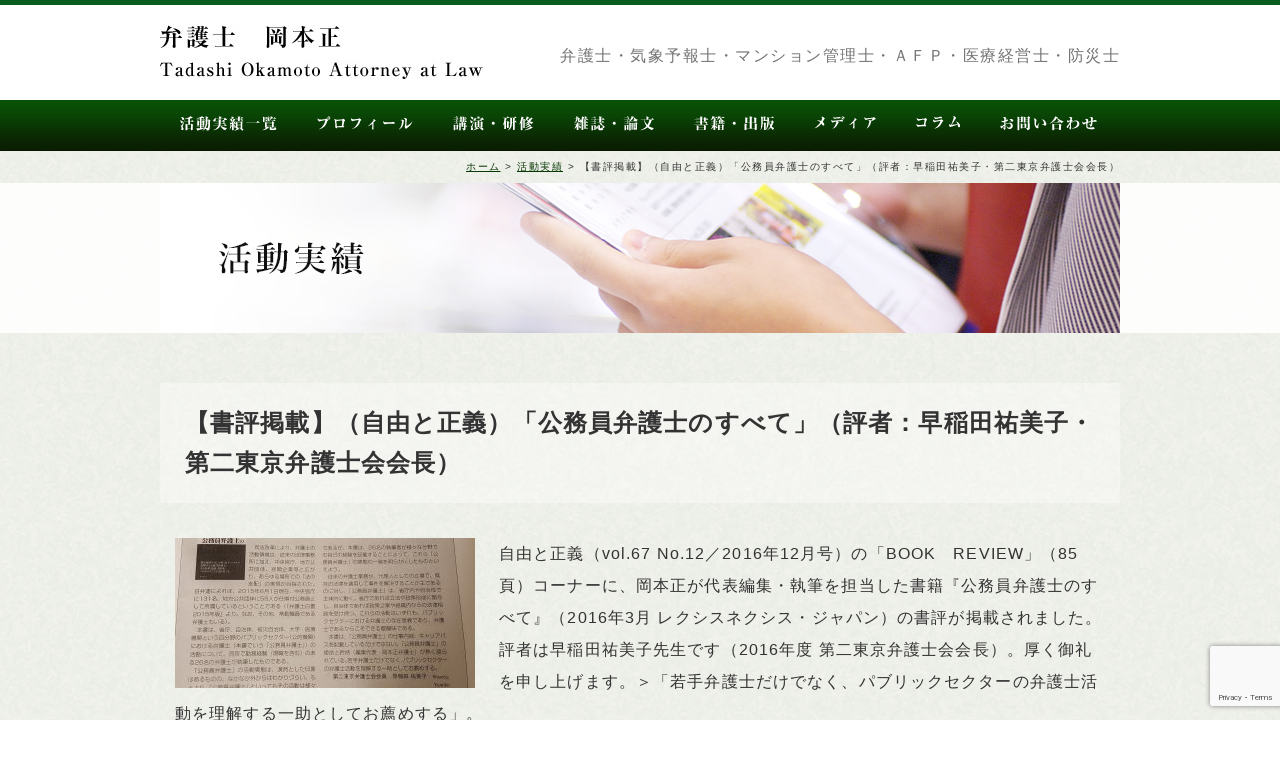

--- FILE ---
content_type: text/html; charset=UTF-8
request_url: https://www.law-okamoto.jp/activity/4235.html
body_size: 22257
content:
<!DOCTYPE html PUBLIC "-//W3C//DTD XHTML 1.0 Transitional//EN" "http://www.w3.org/TR/xhtml1/DTD/xhtml1-transitional.dtd">
<html xmlns="http://www.w3.org/1999/xhtml" lang="ja">
<head profile="http://gmpg.org/xfn/11">
<meta http-equiv="Content-Type" content="text/html; charset=UTF-8" />
<meta http-equiv="X-UA-Compatible" content="IE=edge" />

<link rel="pingback" href="https://www.law-okamoto.jp/xmlrpc.php" />


	<!-- This site is optimized with the Yoast SEO plugin v14.6.1 - https://yoast.com/wordpress/plugins/seo/ -->
	<title>【書評掲載】（自由と正義）「公務員弁護士のすべて」（評者：早稲田祐美子・第二東京弁護士会会長） | 弁護士 岡本正 Attorney at law</title>
	<meta name="robots" content="index, follow" />
	<meta name="googlebot" content="index, follow, max-snippet:-1, max-image-preview:large, max-video-preview:-1" />
	<meta name="bingbot" content="index, follow, max-snippet:-1, max-image-preview:large, max-video-preview:-1" />
	<link rel="canonical" href="http://www.law-okamoto.jp/activity/4235.html" />
	<meta property="og:locale" content="ja_JP" />
	<meta property="og:type" content="article" />
	<meta property="og:title" content="【書評掲載】（自由と正義）「公務員弁護士のすべて」（評者：早稲田祐美子・第二東京弁護士会会長） | 弁護士 岡本正 Attorney at law" />
	<meta property="og:description" content="自由と正義（vol.67 No.12／2016年12月号）の「BOOK　REVIEW」（85頁）コーナーに、岡本正が代表編集・執筆を担当した書籍『公務員弁護士のすべて』（2016年3月 レクシスネクシス・ジャパン）の書評 [&hellip;]" />
	<meta property="og:url" content="http://www.law-okamoto.jp/activity/4235.html" />
	<meta property="og:site_name" content="弁護士 岡本正 Attorney at law" />
	<meta property="article:published_time" content="2016-12-16T00:45:51+00:00" />
	<meta property="article:modified_time" content="2023-10-08T11:55:42+00:00" />
	<meta property="og:image" content="http://www.law-okamoto.jp/wp-content/uploads/2016/12/2016-12-16-09.26.00-300x150.jpg" />
	<meta name="twitter:card" content="summary" />
	<script type="application/ld+json" class="yoast-schema-graph">{"@context":"https://schema.org","@graph":[{"@type":"WebSite","@id":"https://www.law-okamoto.jp/#website","url":"https://www.law-okamoto.jp/","name":"\u5f01\u8b77\u58eb \u5ca1\u672c\u6b63 Attorney at law","description":"\u5f01\u8b77\u58eb\u30fb\u6c17\u8c61\u4e88\u5831\u58eb\u30fb\u30de\u30f3\u30b7\u30e7\u30f3\u7ba1\u7406\u58eb\u30fb\u533b\u7642\u7d4c\u55b6\u58eb\u30fb\u9632\u707d\u58eb\u30fb\u9632\u707d\u4ecb\u52a9\u58eb\u30fbBCP\u30fb\u500b\u4eba\u60c5\u5831\u30fb\u4eba\u6750\u80b2\u6210\u30fb\u8b1b\u6f14\u30fb\u7814\u4fee","potentialAction":[{"@type":"SearchAction","target":"https://www.law-okamoto.jp/?s={search_term_string}","query-input":"required name=search_term_string"}],"inLanguage":"ja"},{"@type":"ImageObject","@id":"http://www.law-okamoto.jp/activity/4235.html#primaryimage","inLanguage":"ja","url":"http://www.law-okamoto.jp/wp-content/uploads/2016/12/2016-12-16-09.26.00-300x150.jpg"},{"@type":"WebPage","@id":"http://www.law-okamoto.jp/activity/4235.html#webpage","url":"http://www.law-okamoto.jp/activity/4235.html","name":"\u3010\u66f8\u8a55\u63b2\u8f09\u3011\uff08\u81ea\u7531\u3068\u6b63\u7fa9\uff09\u300c\u516c\u52d9\u54e1\u5f01\u8b77\u58eb\u306e\u3059\u3079\u3066\u300d\uff08\u8a55\u8005\uff1a\u65e9\u7a32\u7530\u7950\u7f8e\u5b50\u30fb\u7b2c\u4e8c\u6771\u4eac\u5f01\u8b77\u58eb\u4f1a\u4f1a\u9577\uff09 | \u5f01\u8b77\u58eb \u5ca1\u672c\u6b63 Attorney at law","isPartOf":{"@id":"https://www.law-okamoto.jp/#website"},"primaryImageOfPage":{"@id":"http://www.law-okamoto.jp/activity/4235.html#primaryimage"},"datePublished":"2016-12-16T00:45:51+00:00","dateModified":"2023-10-08T11:55:42+00:00","author":{"@id":"https://www.law-okamoto.jp/#/schema/person/fe58980d102d69ef4d5f6dc097a7b715"},"breadcrumb":{"@id":"http://www.law-okamoto.jp/activity/4235.html#breadcrumb"},"inLanguage":"ja","potentialAction":[{"@type":"ReadAction","target":["http://www.law-okamoto.jp/activity/4235.html"]}]},{"@type":"BreadcrumbList","@id":"http://www.law-okamoto.jp/activity/4235.html#breadcrumb","itemListElement":[{"@type":"ListItem","position":1,"item":{"@type":"WebPage","@id":"http://www.law-okamoto.jp/","url":"http://www.law-okamoto.jp/","name":"\u30db\u30fc\u30e0"}},{"@type":"ListItem","position":2,"item":{"@type":"WebPage","@id":"http://www.law-okamoto.jp/category/activity","url":"http://www.law-okamoto.jp/category/activity","name":"\u6d3b\u52d5\u5b9f\u7e3e"}},{"@type":"ListItem","position":3,"item":{"@type":"WebPage","@id":"http://www.law-okamoto.jp/activity/4235.html","url":"http://www.law-okamoto.jp/activity/4235.html","name":"\u3010\u66f8\u8a55\u63b2\u8f09\u3011\uff08\u81ea\u7531\u3068\u6b63\u7fa9\uff09\u300c\u516c\u52d9\u54e1\u5f01\u8b77\u58eb\u306e\u3059\u3079\u3066\u300d\uff08\u8a55\u8005\uff1a\u65e9\u7a32\u7530\u7950\u7f8e\u5b50\u30fb\u7b2c\u4e8c\u6771\u4eac\u5f01\u8b77\u58eb\u4f1a\u4f1a\u9577\uff09"}}]},{"@type":["Person"],"@id":"https://www.law-okamoto.jp/#/schema/person/fe58980d102d69ef4d5f6dc097a7b715","name":"admin_okamoto","image":{"@type":"ImageObject","@id":"https://www.law-okamoto.jp/#personlogo","inLanguage":"ja","url":"https://secure.gravatar.com/avatar/eb28153205c6625b388bb1dca00fb6ab?s=96&d=mm&r=g","caption":"admin_okamoto"}}]}</script>
	<!-- / Yoast SEO plugin. -->


<link rel='dns-prefetch' href='//www.google.com' />
<link rel='dns-prefetch' href='//s.w.org' />
<link rel="alternate" type="application/rss+xml" title="弁護士 岡本正 Attorney at law &raquo; フィード" href="https://www.law-okamoto.jp/feed" />
<link rel="alternate" type="application/rss+xml" title="弁護士 岡本正 Attorney at law &raquo; コメントフィード" href="https://www.law-okamoto.jp/comments/feed" />
<link rel="alternate" type="application/rss+xml" title="弁護士 岡本正 Attorney at law &raquo; 【書評掲載】（自由と正義）「公務員弁護士のすべて」（評者：早稲田祐美子・第二東京弁護士会会長） のコメントのフィード" href="https://www.law-okamoto.jp/activity/4235.html/feed" />
		<script type="text/javascript">
			window._wpemojiSettings = {"baseUrl":"https:\/\/s.w.org\/images\/core\/emoji\/12.0.0-1\/72x72\/","ext":".png","svgUrl":"https:\/\/s.w.org\/images\/core\/emoji\/12.0.0-1\/svg\/","svgExt":".svg","source":{"concatemoji":"https:\/\/www.law-okamoto.jp\/wp-includes\/js\/wp-emoji-release.min.js?ver=f653fbac936e672eaf2512b25f23d6e2"}};
			/*! This file is auto-generated */
			!function(e,a,t){var n,r,o,i=a.createElement("canvas"),p=i.getContext&&i.getContext("2d");function s(e,t){var a=String.fromCharCode;p.clearRect(0,0,i.width,i.height),p.fillText(a.apply(this,e),0,0);e=i.toDataURL();return p.clearRect(0,0,i.width,i.height),p.fillText(a.apply(this,t),0,0),e===i.toDataURL()}function c(e){var t=a.createElement("script");t.src=e,t.defer=t.type="text/javascript",a.getElementsByTagName("head")[0].appendChild(t)}for(o=Array("flag","emoji"),t.supports={everything:!0,everythingExceptFlag:!0},r=0;r<o.length;r++)t.supports[o[r]]=function(e){if(!p||!p.fillText)return!1;switch(p.textBaseline="top",p.font="600 32px Arial",e){case"flag":return s([127987,65039,8205,9895,65039],[127987,65039,8203,9895,65039])?!1:!s([55356,56826,55356,56819],[55356,56826,8203,55356,56819])&&!s([55356,57332,56128,56423,56128,56418,56128,56421,56128,56430,56128,56423,56128,56447],[55356,57332,8203,56128,56423,8203,56128,56418,8203,56128,56421,8203,56128,56430,8203,56128,56423,8203,56128,56447]);case"emoji":return!s([55357,56424,55356,57342,8205,55358,56605,8205,55357,56424,55356,57340],[55357,56424,55356,57342,8203,55358,56605,8203,55357,56424,55356,57340])}return!1}(o[r]),t.supports.everything=t.supports.everything&&t.supports[o[r]],"flag"!==o[r]&&(t.supports.everythingExceptFlag=t.supports.everythingExceptFlag&&t.supports[o[r]]);t.supports.everythingExceptFlag=t.supports.everythingExceptFlag&&!t.supports.flag,t.DOMReady=!1,t.readyCallback=function(){t.DOMReady=!0},t.supports.everything||(n=function(){t.readyCallback()},a.addEventListener?(a.addEventListener("DOMContentLoaded",n,!1),e.addEventListener("load",n,!1)):(e.attachEvent("onload",n),a.attachEvent("onreadystatechange",function(){"complete"===a.readyState&&t.readyCallback()})),(n=t.source||{}).concatemoji?c(n.concatemoji):n.wpemoji&&n.twemoji&&(c(n.twemoji),c(n.wpemoji)))}(window,document,window._wpemojiSettings);
		</script>
		<style type="text/css">
img.wp-smiley,
img.emoji {
	display: inline !important;
	border: none !important;
	box-shadow: none !important;
	height: 1em !important;
	width: 1em !important;
	margin: 0 .07em !important;
	vertical-align: -0.1em !important;
	background: none !important;
	padding: 0 !important;
}
</style>
	<link rel='stylesheet' id='wp-block-library-css'  href='https://www.law-okamoto.jp/wp-includes/css/dist/block-library/style.min.css?ver=f653fbac936e672eaf2512b25f23d6e2' type='text/css' media='all' />
<link rel='stylesheet' id='contact-form-7-css'  href='https://www.law-okamoto.jp/wp-content/plugins/contact-form-7/includes/css/styles.css?ver=5.2' type='text/css' media='all' />
<link rel='stylesheet' id='style-css'  href='https://www.law-okamoto.jp/wp-content/themes/okamoto2016/style.css?ver=f653fbac936e672eaf2512b25f23d6e2' type='text/css' media='all' />
<link rel='stylesheet' id='style-menu-css'  href='https://www.law-okamoto.jp/wp-content/themes/okamoto2016/css/menu.css?ver=f653fbac936e672eaf2512b25f23d6e2' type='text/css' media='all' />
<link rel='stylesheet' id='style-content-css'  href='https://www.law-okamoto.jp/wp-content/themes/okamoto2016/css/contents.css?ver=f653fbac936e672eaf2512b25f23d6e2' type='text/css' media='all' />
<link rel='stylesheet' id='style-footer-css'  href='https://www.law-okamoto.jp/wp-content/themes/okamoto2016/css/footer.css?ver=f653fbac936e672eaf2512b25f23d6e2' type='text/css' media='all' />
<link rel='stylesheet' id='style-form-css'  href='https://www.law-okamoto.jp/wp-content/themes/okamoto2016/css/form.css?ver=f653fbac936e672eaf2512b25f23d6e2' type='text/css' media='all' />
<link rel='stylesheet' id='style-sidebar-css'  href='https://www.law-okamoto.jp/wp-content/themes/okamoto2016/css/sidebar.css?ver=f653fbac936e672eaf2512b25f23d6e2' type='text/css' media='all' />
<link rel='stylesheet' id='style-image-css'  href='https://www.law-okamoto.jp/wp-content/themes/okamoto2016/css/image.css?ver=f653fbac936e672eaf2512b25f23d6e2' type='text/css' media='all' />
<script type='text/javascript' src='https://www.law-okamoto.jp/wp-includes/js/jquery/jquery.js?ver=1.12.4-wp'></script>
<script type='text/javascript' src='https://www.law-okamoto.jp/wp-includes/js/jquery/jquery-migrate.min.js?ver=1.4.1'></script>
<link rel='https://api.w.org/' href='https://www.law-okamoto.jp/wp-json/' />
<link rel="EditURI" type="application/rsd+xml" title="RSD" href="https://www.law-okamoto.jp/xmlrpc.php?rsd" />
<link rel="wlwmanifest" type="application/wlwmanifest+xml" href="https://www.law-okamoto.jp/wp-includes/wlwmanifest.xml" /> 

<link rel='shortlink' href='https://www.law-okamoto.jp/?p=4235' />
<link rel="alternate" type="application/json+oembed" href="https://www.law-okamoto.jp/wp-json/oembed/1.0/embed?url=https%3A%2F%2Fwww.law-okamoto.jp%2Factivity%2F4235.html" />
<link rel="alternate" type="text/xml+oembed" href="https://www.law-okamoto.jp/wp-json/oembed/1.0/embed?url=https%3A%2F%2Fwww.law-okamoto.jp%2Factivity%2F4235.html&#038;format=xml" />
<style type="text/css">.recentcomments a{display:inline !important;padding:0 !important;margin:0 !important;}</style>
<!--[if lt IE 9]>
	<script src="https://www.law-okamoto.jp/wp-content/themes/okamoto2016/js/respond.min.js"></script>
<![endif]-->
</head>
<body class="post-template-default single single-post postid-4235 single-format-standard">

<div id="header">
	<div id="headerimg">
		<h1><a href="http://www.law-okamoto.jp/"><img src="https://www.law-okamoto.jp/wp-content/themes/okamoto2016/images/new/header_newlogo.jpg" alt="弁護士 岡本正 Attorney at law弁護士・気象予報士・マンション管理士・医療経営士・防災士・防災介助士・BCP・個人情報・人材育成・講演・研修" class="logo" /></a></h1>
		<p class="head-read" style="font-size:16px;">弁護士・気象予報士・マンション管理士・ＡＦＰ・医療経営士・防災士</p>

	</div>
</div>

<div id="menu">
	<ul>
		<li class="button hvr-fade"><a href="/category/activity"><img src="https://www.law-okamoto.jp/wp-content/themes/okamoto2016/images/new/header_nav01.png" alt="活動実績トップ"/></a></li>
		<li class="button hvr-fade"><a href="/about"><img src="https://www.law-okamoto.jp/wp-content/themes/okamoto2016/images/new/header_nav02.png" alt="プロフィール" /></a></li>
		<li class="button hvr-fade"><a href="/category/activity/lecture"><img src="https://www.law-okamoto.jp/wp-content/themes/okamoto2016/images/new/header_nav03.png" alt="公演・研修" /></a></li>
		<li class="button hvr-fade"><a href="/category/activity/thesis"><img src="https://www.law-okamoto.jp/wp-content/themes/okamoto2016/images/new/header_nav04.png" alt="雑誌・論文" /></a></li>
		<li class="button hvr-fade"><a href="/category/activity/publish"><img src="https://www.law-okamoto.jp/wp-content/themes/okamoto2016/images/new/header_nav05.png" alt="書籍・出版" /></a></li>
		<li class="button hvr-fade"><a href="/category/activity/media"><img src="https://www.law-okamoto.jp/wp-content/themes/okamoto2016/images/new/header_nav06.png" alt="メディア" /></a></li>
		<li class="button hvr-fade"><a href="/column"><img src="https://www.law-okamoto.jp/wp-content/themes/okamoto2016/images/new/header_nav07.png" alt="コラム" /></a></li>
		<li class="button hvr-fade"><a href="/contact"><img src="https://www.law-okamoto.jp/wp-content/themes/okamoto2016/images/new/header_nav08.png" alt="お問い合わせ" /></a></li>
	</ul>
</div>

<p id="breadcrumbs"><span><span><a href="http://www.law-okamoto.jp/">ホーム</a> &gt; <span><a href="http://www.law-okamoto.jp/category/activity">活動実績</a> &gt; <span class="breadcrumb_last" aria-current="page">【書評掲載】（自由と正義）「公務員弁護士のすべて」（評者：早稲田祐美子・第二東京弁護士会会長）</span></span></span></span></p></div>
<div class="pageimage-new_bg">
	<div class="pageimage-new">
		<h2><img src="https://www.law-okamoto.jp/wp-content/themes/okamoto2016/images/new/head_activity.png" alt="活動実績" /></h2>
	</div>
</div>

<div id="content" class="widewcolumn">
			<div class="post-4235 post type-post status-publish format-standard hentry category-activity category-administrative-agency category-thesis" id="post-4235">

			<div class="entry">
			<h2>【書評掲載】（自由と正義）「公務員弁護士のすべて」（評者：早稲田祐美子・第二東京弁護士会会長）</h2>
				<p><a href="http://www.law-okamoto.jp/activity/4235.html/attachment/2016-12-16-09-26-00" rel="attachment wp-att-4236"><img class="alignleft size-thumbnail wp-image-4236" src="http://www.law-okamoto.jp/wp-content/uploads/2016/12/2016-12-16-09.26.00-300x150.jpg" alt="" width="300" height="150" /></a>自由と正義（vol.67 No.12／2016年12月号）の「BOOK　REVIEW」（85頁）コーナーに、岡本正が代表編集・執筆を担当した書籍『公務員弁護士のすべて』（2016年3月 レクシスネクシス・ジャパン）の書評が掲載されました。評者は早稲田祐美子先生です（2016年度 第二東京弁護士会会長）。厚く御礼を申し上げます。＞「若手弁護士だけでなく、パブリックセクターの弁護士活動を理解する一助としてお薦めする」。</p>

								
			</div>

			<div class="post-navigation"><div class="nav-links"><span class="nav-previous"> <a href="https://www.law-okamoto.jp/activity/4229.html" rel="prev">【メディア掲載】（タウンニュース鎌倉版）「生活再建の講演に８０人　浄明寺で防災のつどい」</a> </span><span class="nav-next"> <a href="https://www.law-okamoto.jp/activity/4224.html" rel="next">【講演】（和光市・震災に強い地域づくり防災講演会）「 災害後を生き抜く　防災を『自分ごと』にする　生活再建の『知識の備え』～ 東日本大震災・熊本地震の声を防災に活かす～」</a> </span></div></div>		</div>

			</div>
<div id="footmenu">
	<ul>
		<li><a href="/about">プロフィール</a></li>
		<li><a href="/activity">活動実績一覧</a></li>
		<li><a href="/category/activity/lecture">講演・研修</a></li>
		<li><a href="/category/activity/thesis">雑誌・論文</a></li>
		<li><a href="/category/activity/publish">書籍・出版</a></li>
		<li><a href="/category/activity/media">メディア</a></li>
		<li><a href="/column">コラム</a></li>
		<li><a href="/contact">お問い合わせ</a></li>
	</ul>
</div>


<div class="bottom-navi-box">
	<div class="bottom-navi">
		<ul>
			<li><a href="http://seiko-kai.com/" target="_blank"><img src="https://www.law-okamoto.jp/wp-content/themes/okamoto2016/images/banner_seikokai.jpg" alt="精考会"></a></li>
			<li><a href="http://www.huffingtonpost.jp/tadashi-okamoto/" target="_blank"><img src="https://www.law-okamoto.jp/wp-content/themes/okamoto2016/images/bn_huff.jpg" alt="ハフィントンポスト"></a></li>
			<li><a href="http://www.amazon.co.jp/exec/obidos/ASIN/4766421639/keioup-22" target="_blank"><img src="https://www.law-okamoto.jp/wp-content/themes/okamoto2016/images/bn_book.jpg" alt="災害復興法学"></a></li>
			<li><a href="http://www.law-okamoto.jp/column"><img src="https://www.law-okamoto.jp/wp-content/themes/okamoto2016/images/bn_column_03.jpg" alt="法務に関するコラム"></a></li>
			<li><a href="http://bylines.news.yahoo.co.jp/okamototadashi" target="_blank"><img src="https://www.law-okamoto.jp/wp-content/themes/okamoto2016/images/yahoo.jpg" alt="Yahoo!Japan個人オーサー"></a></li>
			<li><a href="http://ginza-partners.jp/" target="_blank"><img src="https://www.law-okamoto.jp/wp-content/themes/okamoto2016/images/new/ginza.jpg" alt="銀座パートナーズ法律事務所"></a></li>
		</ul>
	</div>
</div>

<div id="footer-outer">
	<div id="footer">
		<div id="footerIn">
			<div class="footerLogo"><img src="https://www.law-okamoto.jp/wp-content/themes/okamoto2016/images/new/footer_newlogo.png" alt="弁護士岡本正" /></div>
		</div>
	</div>
</div>

<!-- Gorgeous design by Michael Heilemann - http://binarybonsai.com/kubrick/ -->

<script type='text/javascript'>
/* <![CDATA[ */
var wpcf7 = {"apiSettings":{"root":"https:\/\/www.law-okamoto.jp\/wp-json\/contact-form-7\/v1","namespace":"contact-form-7\/v1"}};
/* ]]> */
</script>
<script type='text/javascript' src='https://www.law-okamoto.jp/wp-content/plugins/contact-form-7/includes/js/scripts.js?ver=5.2'></script>
<script type='text/javascript' src='https://www.google.com/recaptcha/api.js?render=6LdaRoAeAAAAAL0IxfXHep-uk-y0s6sQ7poMp5k8&#038;ver=3.0'></script>
<script type='text/javascript'>
/* <![CDATA[ */
var wpcf7_recaptcha = {"sitekey":"6LdaRoAeAAAAAL0IxfXHep-uk-y0s6sQ7poMp5k8","actions":{"homepage":"homepage","contactform":"contactform"}};
/* ]]> */
</script>
<script type='text/javascript' src='https://www.law-okamoto.jp/wp-content/plugins/contact-form-7/modules/recaptcha/script.js?ver=5.2'></script>
<script type='text/javascript' src='https://www.law-okamoto.jp/wp-content/themes/okamoto2016/js/footerfix.js?ver=1.0'></script>
<script type='text/javascript' src='https://www.law-okamoto.jp/wp-includes/js/wp-embed.min.js?ver=f653fbac936e672eaf2512b25f23d6e2'></script>
<script>
  (function(i,s,o,g,r,a,m){i['GoogleAnalyticsObject']=r;i[r]=i[r]||function(){
  (i[r].q=i[r].q||[]).push(arguments)},i[r].l=1*new Date();a=s.createElement(o),
  m=s.getElementsByTagName(o)[0];a.async=1;a.src=g;m.parentNode.insertBefore(a,m)
  })(window,document,'script','//www.google-analytics.com/analytics.js','ga');

  ga('create', 'UA-43689858-1', 'auto');
  ga('send', 'pageview');
</script>

<script>
	(function($) {
		$(function() {
			$('#tab-menu li#tab01').click(function(){ //tab-menu li#tab01をクリックで
			$('ul#activity_archive').fadeIn(1200); //ul#activity_archiveを表示
				});
			$('#tab-menu li#tab02').click(function(){  //#tab-menu li#tab02'をクリックで
			$('ul#activity_archive').hide(); //ul#activity_archive を
			$('ul.category-lecture').fadeIn(1200);
				});
			$('#tab-menu li#tab03').click(function(){
			$('ul#activity_archive').hide();
			$('ul.category-thesis').fadeIn(1200);
				});
			$('#tab-menu li#tab04').click(function(){
			$('ul#activity_archive').hide();
			$('ul.category-publish').fadeIn(1200);
				});
		    $('#tab-menu li#tab05').click(function(){
			$('ul#activity_archive').hide();
		    $('ul.category-media').fadeIn(1200);
			  });
			$('#tab-menu li#tab06').click(function(){
			$('ul#activity_archive').hide();
		    $('ul.category-disaster').fadeIn(1200);
			  });
			$('#tab-menu li#tab07').click(function(){
			$('ul#activity_archive').hide();
		    $('ul.category-recovery').fadeIn(1200);
			  });
			$('#tab-menu li#tab08').click(function(){
			$('ul#activity_archive').hide();
		    $('ul.category-privacy').fadeIn(1200);
			  });
			$('#tab-menu li#tab09').click(function(){
			$('ul#activity_archive').hide();
		    $('ul.category-bcp').fadeIn(1200);
			  });
			$('#tab-menu li#tab10').click(function(){
			$('ul#activity_archive').hide();
		    $('ul.category-medical-care').fadeIn(1200);
			  });
			$('#tab-menu li#tab11').click(function(){
			$('ul#activity_archive').hide();
		    $('ul.category-administrative-agency').fadeIn(1200);
			  });
			$('#tab-menu li#tab12').click(function(){
			$('ul#activity_archive').hide();
		    $('ul.category-apartment').fadeIn(1200);
			  });
			$('#tab-menu li#tab13').click(function(){
			$('ul#activity_archive').hide();
		    $('ul.category-weather-forecaster').fadeIn(1200);
			  });
			$('#tab-menu li a').click(function(){
			$( "#tab-menu li a").removeClass("active");
			$(this).addClass("active");
			});
		});
	})(jQuery);
</script>

</body>
</html>


--- FILE ---
content_type: text/html; charset=utf-8
request_url: https://www.google.com/recaptcha/api2/anchor?ar=1&k=6LdaRoAeAAAAAL0IxfXHep-uk-y0s6sQ7poMp5k8&co=aHR0cHM6Ly93d3cubGF3LW9rYW1vdG8uanA6NDQz&hl=en&v=N67nZn4AqZkNcbeMu4prBgzg&size=invisible&anchor-ms=20000&execute-ms=30000&cb=bt3zb6191jbp
body_size: 48690
content:
<!DOCTYPE HTML><html dir="ltr" lang="en"><head><meta http-equiv="Content-Type" content="text/html; charset=UTF-8">
<meta http-equiv="X-UA-Compatible" content="IE=edge">
<title>reCAPTCHA</title>
<style type="text/css">
/* cyrillic-ext */
@font-face {
  font-family: 'Roboto';
  font-style: normal;
  font-weight: 400;
  font-stretch: 100%;
  src: url(//fonts.gstatic.com/s/roboto/v48/KFO7CnqEu92Fr1ME7kSn66aGLdTylUAMa3GUBHMdazTgWw.woff2) format('woff2');
  unicode-range: U+0460-052F, U+1C80-1C8A, U+20B4, U+2DE0-2DFF, U+A640-A69F, U+FE2E-FE2F;
}
/* cyrillic */
@font-face {
  font-family: 'Roboto';
  font-style: normal;
  font-weight: 400;
  font-stretch: 100%;
  src: url(//fonts.gstatic.com/s/roboto/v48/KFO7CnqEu92Fr1ME7kSn66aGLdTylUAMa3iUBHMdazTgWw.woff2) format('woff2');
  unicode-range: U+0301, U+0400-045F, U+0490-0491, U+04B0-04B1, U+2116;
}
/* greek-ext */
@font-face {
  font-family: 'Roboto';
  font-style: normal;
  font-weight: 400;
  font-stretch: 100%;
  src: url(//fonts.gstatic.com/s/roboto/v48/KFO7CnqEu92Fr1ME7kSn66aGLdTylUAMa3CUBHMdazTgWw.woff2) format('woff2');
  unicode-range: U+1F00-1FFF;
}
/* greek */
@font-face {
  font-family: 'Roboto';
  font-style: normal;
  font-weight: 400;
  font-stretch: 100%;
  src: url(//fonts.gstatic.com/s/roboto/v48/KFO7CnqEu92Fr1ME7kSn66aGLdTylUAMa3-UBHMdazTgWw.woff2) format('woff2');
  unicode-range: U+0370-0377, U+037A-037F, U+0384-038A, U+038C, U+038E-03A1, U+03A3-03FF;
}
/* math */
@font-face {
  font-family: 'Roboto';
  font-style: normal;
  font-weight: 400;
  font-stretch: 100%;
  src: url(//fonts.gstatic.com/s/roboto/v48/KFO7CnqEu92Fr1ME7kSn66aGLdTylUAMawCUBHMdazTgWw.woff2) format('woff2');
  unicode-range: U+0302-0303, U+0305, U+0307-0308, U+0310, U+0312, U+0315, U+031A, U+0326-0327, U+032C, U+032F-0330, U+0332-0333, U+0338, U+033A, U+0346, U+034D, U+0391-03A1, U+03A3-03A9, U+03B1-03C9, U+03D1, U+03D5-03D6, U+03F0-03F1, U+03F4-03F5, U+2016-2017, U+2034-2038, U+203C, U+2040, U+2043, U+2047, U+2050, U+2057, U+205F, U+2070-2071, U+2074-208E, U+2090-209C, U+20D0-20DC, U+20E1, U+20E5-20EF, U+2100-2112, U+2114-2115, U+2117-2121, U+2123-214F, U+2190, U+2192, U+2194-21AE, U+21B0-21E5, U+21F1-21F2, U+21F4-2211, U+2213-2214, U+2216-22FF, U+2308-230B, U+2310, U+2319, U+231C-2321, U+2336-237A, U+237C, U+2395, U+239B-23B7, U+23D0, U+23DC-23E1, U+2474-2475, U+25AF, U+25B3, U+25B7, U+25BD, U+25C1, U+25CA, U+25CC, U+25FB, U+266D-266F, U+27C0-27FF, U+2900-2AFF, U+2B0E-2B11, U+2B30-2B4C, U+2BFE, U+3030, U+FF5B, U+FF5D, U+1D400-1D7FF, U+1EE00-1EEFF;
}
/* symbols */
@font-face {
  font-family: 'Roboto';
  font-style: normal;
  font-weight: 400;
  font-stretch: 100%;
  src: url(//fonts.gstatic.com/s/roboto/v48/KFO7CnqEu92Fr1ME7kSn66aGLdTylUAMaxKUBHMdazTgWw.woff2) format('woff2');
  unicode-range: U+0001-000C, U+000E-001F, U+007F-009F, U+20DD-20E0, U+20E2-20E4, U+2150-218F, U+2190, U+2192, U+2194-2199, U+21AF, U+21E6-21F0, U+21F3, U+2218-2219, U+2299, U+22C4-22C6, U+2300-243F, U+2440-244A, U+2460-24FF, U+25A0-27BF, U+2800-28FF, U+2921-2922, U+2981, U+29BF, U+29EB, U+2B00-2BFF, U+4DC0-4DFF, U+FFF9-FFFB, U+10140-1018E, U+10190-1019C, U+101A0, U+101D0-101FD, U+102E0-102FB, U+10E60-10E7E, U+1D2C0-1D2D3, U+1D2E0-1D37F, U+1F000-1F0FF, U+1F100-1F1AD, U+1F1E6-1F1FF, U+1F30D-1F30F, U+1F315, U+1F31C, U+1F31E, U+1F320-1F32C, U+1F336, U+1F378, U+1F37D, U+1F382, U+1F393-1F39F, U+1F3A7-1F3A8, U+1F3AC-1F3AF, U+1F3C2, U+1F3C4-1F3C6, U+1F3CA-1F3CE, U+1F3D4-1F3E0, U+1F3ED, U+1F3F1-1F3F3, U+1F3F5-1F3F7, U+1F408, U+1F415, U+1F41F, U+1F426, U+1F43F, U+1F441-1F442, U+1F444, U+1F446-1F449, U+1F44C-1F44E, U+1F453, U+1F46A, U+1F47D, U+1F4A3, U+1F4B0, U+1F4B3, U+1F4B9, U+1F4BB, U+1F4BF, U+1F4C8-1F4CB, U+1F4D6, U+1F4DA, U+1F4DF, U+1F4E3-1F4E6, U+1F4EA-1F4ED, U+1F4F7, U+1F4F9-1F4FB, U+1F4FD-1F4FE, U+1F503, U+1F507-1F50B, U+1F50D, U+1F512-1F513, U+1F53E-1F54A, U+1F54F-1F5FA, U+1F610, U+1F650-1F67F, U+1F687, U+1F68D, U+1F691, U+1F694, U+1F698, U+1F6AD, U+1F6B2, U+1F6B9-1F6BA, U+1F6BC, U+1F6C6-1F6CF, U+1F6D3-1F6D7, U+1F6E0-1F6EA, U+1F6F0-1F6F3, U+1F6F7-1F6FC, U+1F700-1F7FF, U+1F800-1F80B, U+1F810-1F847, U+1F850-1F859, U+1F860-1F887, U+1F890-1F8AD, U+1F8B0-1F8BB, U+1F8C0-1F8C1, U+1F900-1F90B, U+1F93B, U+1F946, U+1F984, U+1F996, U+1F9E9, U+1FA00-1FA6F, U+1FA70-1FA7C, U+1FA80-1FA89, U+1FA8F-1FAC6, U+1FACE-1FADC, U+1FADF-1FAE9, U+1FAF0-1FAF8, U+1FB00-1FBFF;
}
/* vietnamese */
@font-face {
  font-family: 'Roboto';
  font-style: normal;
  font-weight: 400;
  font-stretch: 100%;
  src: url(//fonts.gstatic.com/s/roboto/v48/KFO7CnqEu92Fr1ME7kSn66aGLdTylUAMa3OUBHMdazTgWw.woff2) format('woff2');
  unicode-range: U+0102-0103, U+0110-0111, U+0128-0129, U+0168-0169, U+01A0-01A1, U+01AF-01B0, U+0300-0301, U+0303-0304, U+0308-0309, U+0323, U+0329, U+1EA0-1EF9, U+20AB;
}
/* latin-ext */
@font-face {
  font-family: 'Roboto';
  font-style: normal;
  font-weight: 400;
  font-stretch: 100%;
  src: url(//fonts.gstatic.com/s/roboto/v48/KFO7CnqEu92Fr1ME7kSn66aGLdTylUAMa3KUBHMdazTgWw.woff2) format('woff2');
  unicode-range: U+0100-02BA, U+02BD-02C5, U+02C7-02CC, U+02CE-02D7, U+02DD-02FF, U+0304, U+0308, U+0329, U+1D00-1DBF, U+1E00-1E9F, U+1EF2-1EFF, U+2020, U+20A0-20AB, U+20AD-20C0, U+2113, U+2C60-2C7F, U+A720-A7FF;
}
/* latin */
@font-face {
  font-family: 'Roboto';
  font-style: normal;
  font-weight: 400;
  font-stretch: 100%;
  src: url(//fonts.gstatic.com/s/roboto/v48/KFO7CnqEu92Fr1ME7kSn66aGLdTylUAMa3yUBHMdazQ.woff2) format('woff2');
  unicode-range: U+0000-00FF, U+0131, U+0152-0153, U+02BB-02BC, U+02C6, U+02DA, U+02DC, U+0304, U+0308, U+0329, U+2000-206F, U+20AC, U+2122, U+2191, U+2193, U+2212, U+2215, U+FEFF, U+FFFD;
}
/* cyrillic-ext */
@font-face {
  font-family: 'Roboto';
  font-style: normal;
  font-weight: 500;
  font-stretch: 100%;
  src: url(//fonts.gstatic.com/s/roboto/v48/KFO7CnqEu92Fr1ME7kSn66aGLdTylUAMa3GUBHMdazTgWw.woff2) format('woff2');
  unicode-range: U+0460-052F, U+1C80-1C8A, U+20B4, U+2DE0-2DFF, U+A640-A69F, U+FE2E-FE2F;
}
/* cyrillic */
@font-face {
  font-family: 'Roboto';
  font-style: normal;
  font-weight: 500;
  font-stretch: 100%;
  src: url(//fonts.gstatic.com/s/roboto/v48/KFO7CnqEu92Fr1ME7kSn66aGLdTylUAMa3iUBHMdazTgWw.woff2) format('woff2');
  unicode-range: U+0301, U+0400-045F, U+0490-0491, U+04B0-04B1, U+2116;
}
/* greek-ext */
@font-face {
  font-family: 'Roboto';
  font-style: normal;
  font-weight: 500;
  font-stretch: 100%;
  src: url(//fonts.gstatic.com/s/roboto/v48/KFO7CnqEu92Fr1ME7kSn66aGLdTylUAMa3CUBHMdazTgWw.woff2) format('woff2');
  unicode-range: U+1F00-1FFF;
}
/* greek */
@font-face {
  font-family: 'Roboto';
  font-style: normal;
  font-weight: 500;
  font-stretch: 100%;
  src: url(//fonts.gstatic.com/s/roboto/v48/KFO7CnqEu92Fr1ME7kSn66aGLdTylUAMa3-UBHMdazTgWw.woff2) format('woff2');
  unicode-range: U+0370-0377, U+037A-037F, U+0384-038A, U+038C, U+038E-03A1, U+03A3-03FF;
}
/* math */
@font-face {
  font-family: 'Roboto';
  font-style: normal;
  font-weight: 500;
  font-stretch: 100%;
  src: url(//fonts.gstatic.com/s/roboto/v48/KFO7CnqEu92Fr1ME7kSn66aGLdTylUAMawCUBHMdazTgWw.woff2) format('woff2');
  unicode-range: U+0302-0303, U+0305, U+0307-0308, U+0310, U+0312, U+0315, U+031A, U+0326-0327, U+032C, U+032F-0330, U+0332-0333, U+0338, U+033A, U+0346, U+034D, U+0391-03A1, U+03A3-03A9, U+03B1-03C9, U+03D1, U+03D5-03D6, U+03F0-03F1, U+03F4-03F5, U+2016-2017, U+2034-2038, U+203C, U+2040, U+2043, U+2047, U+2050, U+2057, U+205F, U+2070-2071, U+2074-208E, U+2090-209C, U+20D0-20DC, U+20E1, U+20E5-20EF, U+2100-2112, U+2114-2115, U+2117-2121, U+2123-214F, U+2190, U+2192, U+2194-21AE, U+21B0-21E5, U+21F1-21F2, U+21F4-2211, U+2213-2214, U+2216-22FF, U+2308-230B, U+2310, U+2319, U+231C-2321, U+2336-237A, U+237C, U+2395, U+239B-23B7, U+23D0, U+23DC-23E1, U+2474-2475, U+25AF, U+25B3, U+25B7, U+25BD, U+25C1, U+25CA, U+25CC, U+25FB, U+266D-266F, U+27C0-27FF, U+2900-2AFF, U+2B0E-2B11, U+2B30-2B4C, U+2BFE, U+3030, U+FF5B, U+FF5D, U+1D400-1D7FF, U+1EE00-1EEFF;
}
/* symbols */
@font-face {
  font-family: 'Roboto';
  font-style: normal;
  font-weight: 500;
  font-stretch: 100%;
  src: url(//fonts.gstatic.com/s/roboto/v48/KFO7CnqEu92Fr1ME7kSn66aGLdTylUAMaxKUBHMdazTgWw.woff2) format('woff2');
  unicode-range: U+0001-000C, U+000E-001F, U+007F-009F, U+20DD-20E0, U+20E2-20E4, U+2150-218F, U+2190, U+2192, U+2194-2199, U+21AF, U+21E6-21F0, U+21F3, U+2218-2219, U+2299, U+22C4-22C6, U+2300-243F, U+2440-244A, U+2460-24FF, U+25A0-27BF, U+2800-28FF, U+2921-2922, U+2981, U+29BF, U+29EB, U+2B00-2BFF, U+4DC0-4DFF, U+FFF9-FFFB, U+10140-1018E, U+10190-1019C, U+101A0, U+101D0-101FD, U+102E0-102FB, U+10E60-10E7E, U+1D2C0-1D2D3, U+1D2E0-1D37F, U+1F000-1F0FF, U+1F100-1F1AD, U+1F1E6-1F1FF, U+1F30D-1F30F, U+1F315, U+1F31C, U+1F31E, U+1F320-1F32C, U+1F336, U+1F378, U+1F37D, U+1F382, U+1F393-1F39F, U+1F3A7-1F3A8, U+1F3AC-1F3AF, U+1F3C2, U+1F3C4-1F3C6, U+1F3CA-1F3CE, U+1F3D4-1F3E0, U+1F3ED, U+1F3F1-1F3F3, U+1F3F5-1F3F7, U+1F408, U+1F415, U+1F41F, U+1F426, U+1F43F, U+1F441-1F442, U+1F444, U+1F446-1F449, U+1F44C-1F44E, U+1F453, U+1F46A, U+1F47D, U+1F4A3, U+1F4B0, U+1F4B3, U+1F4B9, U+1F4BB, U+1F4BF, U+1F4C8-1F4CB, U+1F4D6, U+1F4DA, U+1F4DF, U+1F4E3-1F4E6, U+1F4EA-1F4ED, U+1F4F7, U+1F4F9-1F4FB, U+1F4FD-1F4FE, U+1F503, U+1F507-1F50B, U+1F50D, U+1F512-1F513, U+1F53E-1F54A, U+1F54F-1F5FA, U+1F610, U+1F650-1F67F, U+1F687, U+1F68D, U+1F691, U+1F694, U+1F698, U+1F6AD, U+1F6B2, U+1F6B9-1F6BA, U+1F6BC, U+1F6C6-1F6CF, U+1F6D3-1F6D7, U+1F6E0-1F6EA, U+1F6F0-1F6F3, U+1F6F7-1F6FC, U+1F700-1F7FF, U+1F800-1F80B, U+1F810-1F847, U+1F850-1F859, U+1F860-1F887, U+1F890-1F8AD, U+1F8B0-1F8BB, U+1F8C0-1F8C1, U+1F900-1F90B, U+1F93B, U+1F946, U+1F984, U+1F996, U+1F9E9, U+1FA00-1FA6F, U+1FA70-1FA7C, U+1FA80-1FA89, U+1FA8F-1FAC6, U+1FACE-1FADC, U+1FADF-1FAE9, U+1FAF0-1FAF8, U+1FB00-1FBFF;
}
/* vietnamese */
@font-face {
  font-family: 'Roboto';
  font-style: normal;
  font-weight: 500;
  font-stretch: 100%;
  src: url(//fonts.gstatic.com/s/roboto/v48/KFO7CnqEu92Fr1ME7kSn66aGLdTylUAMa3OUBHMdazTgWw.woff2) format('woff2');
  unicode-range: U+0102-0103, U+0110-0111, U+0128-0129, U+0168-0169, U+01A0-01A1, U+01AF-01B0, U+0300-0301, U+0303-0304, U+0308-0309, U+0323, U+0329, U+1EA0-1EF9, U+20AB;
}
/* latin-ext */
@font-face {
  font-family: 'Roboto';
  font-style: normal;
  font-weight: 500;
  font-stretch: 100%;
  src: url(//fonts.gstatic.com/s/roboto/v48/KFO7CnqEu92Fr1ME7kSn66aGLdTylUAMa3KUBHMdazTgWw.woff2) format('woff2');
  unicode-range: U+0100-02BA, U+02BD-02C5, U+02C7-02CC, U+02CE-02D7, U+02DD-02FF, U+0304, U+0308, U+0329, U+1D00-1DBF, U+1E00-1E9F, U+1EF2-1EFF, U+2020, U+20A0-20AB, U+20AD-20C0, U+2113, U+2C60-2C7F, U+A720-A7FF;
}
/* latin */
@font-face {
  font-family: 'Roboto';
  font-style: normal;
  font-weight: 500;
  font-stretch: 100%;
  src: url(//fonts.gstatic.com/s/roboto/v48/KFO7CnqEu92Fr1ME7kSn66aGLdTylUAMa3yUBHMdazQ.woff2) format('woff2');
  unicode-range: U+0000-00FF, U+0131, U+0152-0153, U+02BB-02BC, U+02C6, U+02DA, U+02DC, U+0304, U+0308, U+0329, U+2000-206F, U+20AC, U+2122, U+2191, U+2193, U+2212, U+2215, U+FEFF, U+FFFD;
}
/* cyrillic-ext */
@font-face {
  font-family: 'Roboto';
  font-style: normal;
  font-weight: 900;
  font-stretch: 100%;
  src: url(//fonts.gstatic.com/s/roboto/v48/KFO7CnqEu92Fr1ME7kSn66aGLdTylUAMa3GUBHMdazTgWw.woff2) format('woff2');
  unicode-range: U+0460-052F, U+1C80-1C8A, U+20B4, U+2DE0-2DFF, U+A640-A69F, U+FE2E-FE2F;
}
/* cyrillic */
@font-face {
  font-family: 'Roboto';
  font-style: normal;
  font-weight: 900;
  font-stretch: 100%;
  src: url(//fonts.gstatic.com/s/roboto/v48/KFO7CnqEu92Fr1ME7kSn66aGLdTylUAMa3iUBHMdazTgWw.woff2) format('woff2');
  unicode-range: U+0301, U+0400-045F, U+0490-0491, U+04B0-04B1, U+2116;
}
/* greek-ext */
@font-face {
  font-family: 'Roboto';
  font-style: normal;
  font-weight: 900;
  font-stretch: 100%;
  src: url(//fonts.gstatic.com/s/roboto/v48/KFO7CnqEu92Fr1ME7kSn66aGLdTylUAMa3CUBHMdazTgWw.woff2) format('woff2');
  unicode-range: U+1F00-1FFF;
}
/* greek */
@font-face {
  font-family: 'Roboto';
  font-style: normal;
  font-weight: 900;
  font-stretch: 100%;
  src: url(//fonts.gstatic.com/s/roboto/v48/KFO7CnqEu92Fr1ME7kSn66aGLdTylUAMa3-UBHMdazTgWw.woff2) format('woff2');
  unicode-range: U+0370-0377, U+037A-037F, U+0384-038A, U+038C, U+038E-03A1, U+03A3-03FF;
}
/* math */
@font-face {
  font-family: 'Roboto';
  font-style: normal;
  font-weight: 900;
  font-stretch: 100%;
  src: url(//fonts.gstatic.com/s/roboto/v48/KFO7CnqEu92Fr1ME7kSn66aGLdTylUAMawCUBHMdazTgWw.woff2) format('woff2');
  unicode-range: U+0302-0303, U+0305, U+0307-0308, U+0310, U+0312, U+0315, U+031A, U+0326-0327, U+032C, U+032F-0330, U+0332-0333, U+0338, U+033A, U+0346, U+034D, U+0391-03A1, U+03A3-03A9, U+03B1-03C9, U+03D1, U+03D5-03D6, U+03F0-03F1, U+03F4-03F5, U+2016-2017, U+2034-2038, U+203C, U+2040, U+2043, U+2047, U+2050, U+2057, U+205F, U+2070-2071, U+2074-208E, U+2090-209C, U+20D0-20DC, U+20E1, U+20E5-20EF, U+2100-2112, U+2114-2115, U+2117-2121, U+2123-214F, U+2190, U+2192, U+2194-21AE, U+21B0-21E5, U+21F1-21F2, U+21F4-2211, U+2213-2214, U+2216-22FF, U+2308-230B, U+2310, U+2319, U+231C-2321, U+2336-237A, U+237C, U+2395, U+239B-23B7, U+23D0, U+23DC-23E1, U+2474-2475, U+25AF, U+25B3, U+25B7, U+25BD, U+25C1, U+25CA, U+25CC, U+25FB, U+266D-266F, U+27C0-27FF, U+2900-2AFF, U+2B0E-2B11, U+2B30-2B4C, U+2BFE, U+3030, U+FF5B, U+FF5D, U+1D400-1D7FF, U+1EE00-1EEFF;
}
/* symbols */
@font-face {
  font-family: 'Roboto';
  font-style: normal;
  font-weight: 900;
  font-stretch: 100%;
  src: url(//fonts.gstatic.com/s/roboto/v48/KFO7CnqEu92Fr1ME7kSn66aGLdTylUAMaxKUBHMdazTgWw.woff2) format('woff2');
  unicode-range: U+0001-000C, U+000E-001F, U+007F-009F, U+20DD-20E0, U+20E2-20E4, U+2150-218F, U+2190, U+2192, U+2194-2199, U+21AF, U+21E6-21F0, U+21F3, U+2218-2219, U+2299, U+22C4-22C6, U+2300-243F, U+2440-244A, U+2460-24FF, U+25A0-27BF, U+2800-28FF, U+2921-2922, U+2981, U+29BF, U+29EB, U+2B00-2BFF, U+4DC0-4DFF, U+FFF9-FFFB, U+10140-1018E, U+10190-1019C, U+101A0, U+101D0-101FD, U+102E0-102FB, U+10E60-10E7E, U+1D2C0-1D2D3, U+1D2E0-1D37F, U+1F000-1F0FF, U+1F100-1F1AD, U+1F1E6-1F1FF, U+1F30D-1F30F, U+1F315, U+1F31C, U+1F31E, U+1F320-1F32C, U+1F336, U+1F378, U+1F37D, U+1F382, U+1F393-1F39F, U+1F3A7-1F3A8, U+1F3AC-1F3AF, U+1F3C2, U+1F3C4-1F3C6, U+1F3CA-1F3CE, U+1F3D4-1F3E0, U+1F3ED, U+1F3F1-1F3F3, U+1F3F5-1F3F7, U+1F408, U+1F415, U+1F41F, U+1F426, U+1F43F, U+1F441-1F442, U+1F444, U+1F446-1F449, U+1F44C-1F44E, U+1F453, U+1F46A, U+1F47D, U+1F4A3, U+1F4B0, U+1F4B3, U+1F4B9, U+1F4BB, U+1F4BF, U+1F4C8-1F4CB, U+1F4D6, U+1F4DA, U+1F4DF, U+1F4E3-1F4E6, U+1F4EA-1F4ED, U+1F4F7, U+1F4F9-1F4FB, U+1F4FD-1F4FE, U+1F503, U+1F507-1F50B, U+1F50D, U+1F512-1F513, U+1F53E-1F54A, U+1F54F-1F5FA, U+1F610, U+1F650-1F67F, U+1F687, U+1F68D, U+1F691, U+1F694, U+1F698, U+1F6AD, U+1F6B2, U+1F6B9-1F6BA, U+1F6BC, U+1F6C6-1F6CF, U+1F6D3-1F6D7, U+1F6E0-1F6EA, U+1F6F0-1F6F3, U+1F6F7-1F6FC, U+1F700-1F7FF, U+1F800-1F80B, U+1F810-1F847, U+1F850-1F859, U+1F860-1F887, U+1F890-1F8AD, U+1F8B0-1F8BB, U+1F8C0-1F8C1, U+1F900-1F90B, U+1F93B, U+1F946, U+1F984, U+1F996, U+1F9E9, U+1FA00-1FA6F, U+1FA70-1FA7C, U+1FA80-1FA89, U+1FA8F-1FAC6, U+1FACE-1FADC, U+1FADF-1FAE9, U+1FAF0-1FAF8, U+1FB00-1FBFF;
}
/* vietnamese */
@font-face {
  font-family: 'Roboto';
  font-style: normal;
  font-weight: 900;
  font-stretch: 100%;
  src: url(//fonts.gstatic.com/s/roboto/v48/KFO7CnqEu92Fr1ME7kSn66aGLdTylUAMa3OUBHMdazTgWw.woff2) format('woff2');
  unicode-range: U+0102-0103, U+0110-0111, U+0128-0129, U+0168-0169, U+01A0-01A1, U+01AF-01B0, U+0300-0301, U+0303-0304, U+0308-0309, U+0323, U+0329, U+1EA0-1EF9, U+20AB;
}
/* latin-ext */
@font-face {
  font-family: 'Roboto';
  font-style: normal;
  font-weight: 900;
  font-stretch: 100%;
  src: url(//fonts.gstatic.com/s/roboto/v48/KFO7CnqEu92Fr1ME7kSn66aGLdTylUAMa3KUBHMdazTgWw.woff2) format('woff2');
  unicode-range: U+0100-02BA, U+02BD-02C5, U+02C7-02CC, U+02CE-02D7, U+02DD-02FF, U+0304, U+0308, U+0329, U+1D00-1DBF, U+1E00-1E9F, U+1EF2-1EFF, U+2020, U+20A0-20AB, U+20AD-20C0, U+2113, U+2C60-2C7F, U+A720-A7FF;
}
/* latin */
@font-face {
  font-family: 'Roboto';
  font-style: normal;
  font-weight: 900;
  font-stretch: 100%;
  src: url(//fonts.gstatic.com/s/roboto/v48/KFO7CnqEu92Fr1ME7kSn66aGLdTylUAMa3yUBHMdazQ.woff2) format('woff2');
  unicode-range: U+0000-00FF, U+0131, U+0152-0153, U+02BB-02BC, U+02C6, U+02DA, U+02DC, U+0304, U+0308, U+0329, U+2000-206F, U+20AC, U+2122, U+2191, U+2193, U+2212, U+2215, U+FEFF, U+FFFD;
}

</style>
<link rel="stylesheet" type="text/css" href="https://www.gstatic.com/recaptcha/releases/N67nZn4AqZkNcbeMu4prBgzg/styles__ltr.css">
<script nonce="mXWcoErCkRJ713RC1SW4Ag" type="text/javascript">window['__recaptcha_api'] = 'https://www.google.com/recaptcha/api2/';</script>
<script type="text/javascript" src="https://www.gstatic.com/recaptcha/releases/N67nZn4AqZkNcbeMu4prBgzg/recaptcha__en.js" nonce="mXWcoErCkRJ713RC1SW4Ag">
      
    </script></head>
<body><div id="rc-anchor-alert" class="rc-anchor-alert"></div>
<input type="hidden" id="recaptcha-token" value="[base64]">
<script type="text/javascript" nonce="mXWcoErCkRJ713RC1SW4Ag">
      recaptcha.anchor.Main.init("[\x22ainput\x22,[\x22bgdata\x22,\x22\x22,\[base64]/[base64]/[base64]/[base64]/[base64]/UltsKytdPUU6KEU8MjA0OD9SW2wrK109RT4+NnwxOTI6KChFJjY0NTEyKT09NTUyOTYmJk0rMTxjLmxlbmd0aCYmKGMuY2hhckNvZGVBdChNKzEpJjY0NTEyKT09NTYzMjA/[base64]/[base64]/[base64]/[base64]/[base64]/[base64]/[base64]\x22,\[base64]\\u003d\\u003d\x22,\[base64]/Y8K9BMOBwo3DjWfCjDDClMOpbsO1QATCucKqwr3Cm3MSwoJgw6sBJsKTwrEgWhvCg1YsWz1SQMKjwrvCtSlNUkQfwpvCu8KQXcOpwqrDvXHDqnzCtMOEwqsqWTtRw4c4GsKGIcOCw57DmFgqccKLwqdXYcOcwq/Dvh/DjnPCm1QnY8Ouw4M/wqlHwrJZYEfCusOdfGchH8K1TG4XwpoTGkTCtcKywr88acOTwpA0wq/[base64]/EnzDlXNvw69yZkfCiQbDt8OmVGBiS8KHBsK+wo/Dqn5/w6zCkg7DhhzDiMOSwoMyf2bCn8KqYh9ZwrQ3wpggw63ClcKlbhpuwrTCsMKsw74+X2LDksOMw7rChUhcw4vDkcK+AzBxdcOYLMOxw4nDnwnDlsOcwr/[base64]/Cp23CiG/DnMOUEcKRw7LDoB3DusKASCrDrQR+w7Y5WcKsworDn8OZA8O+wrHCuMK3OGvCnmnCmBPCpHvDlC0ww5AkfcOgSMKfw7A+ccKVwonCucKuw4o/[base64]/CrwdlUcO7w4rDgEfCr8K4bRjCkw9FwprDpcKEwqhJwrUSa8K/wrfDrMOaDFp5VB7CqyUywrw4wplLDMKMw4LDn8Ogw4sww48YQQowYX3CpcKrCA/Dh8OMccK7dgnCmsKAw6TDmsO8DsOiwpwpZA47woXDgMKcBELDv8Knw7fCpcOKwrQsYMKSbEwBNEFUFcOZe8KnLcOtbg7CnSfCt8OJw4t+ax/DlcOLwojDsRNeV8OhwqdKw4ESw5gBwpXCulcmGjPDulvDrsOJHMOlwohQwrzDn8OCwqTDp8OlX1ZCfF3DsUY9wpHDrQU3J8KhRMKyw7fDpsOJwrbDr8Kpwo8BKsOEwpTChcK+ZMKnw4wqfsKXw7fCqMORUMKmNV/CoSTDvsOZw752K2gGQcK8w6TDoMKhwrxbw5BGw7oJwqphwrs0w7dIMMKOO25uwoDCrsO6wqbCmMOKSi87wo/CosO9w7taXwXCjcOYwrc1XsKnU11SK8KLPyhww6cnM8O3FTdSf8KFwpxbL8KvZBPCtG5Aw6Nzw4DDpcOYw4nCp1vCj8KNesKdwrzCk8KRWhXDs8KYwqTCuB/DtFk8w5DCjC8gw4VCeS3DkMOEwp/DmRTCqi/Cu8ONwohjw69Jw40gwqpdwoTDkRlpBcOhPcKywr/Cmhgsw70gwpd4JsO/wprDjTnCp8KkCsOdYsKMwoHDmQfDrRkcwqTCm8OMwoRfwqZxw7HClcOgYCbDoFtTOWzCkzfCjCzCvjRUDhzCr8KCCAh6wpbCqWPDp8KVK8OuEGVXeMOPFcKEw5bDo2rCg8KlS8OTw5/CtMOSw7ZOdAXCncK5wqEMw6XDi8KHTMOYf8Kiw47DsMOQwqhrVMO+asOGW8O6wp0MwoMiY1lddTfCksK/L2rDoMO+w7BDw6nCgMOQWH/DunlXwrnCpCoKLUInEsKkdsK9bXdew4XDhXtrw57DnSBWCsK4QS3DpsOOwqYowqNVwr8Ww4HCs8KvwpjDj0/Ctl9lw5xWQsOpXELDhcOPCcOqNTDDii8Mw5PCukbCv8ORw4/CjH9tOibCscKOw4BFT8KlwqJpwrzDmD/DtBULw6k7w7UOwr/[base64]/[base64]/JcOFwozChsO2wovDpWdnfUUJECLCmsK2fyfDmDRIXMOEAcOqwog0w57DssORJnlgS8KufcOTWcONw5gVw7XDkMKiOMOzDcO8w5ZKcDpzw4cEwoV2ZxcBBk3ChsKddULDssKWworDoxLDnMO4wpPDuAlKXRgywpbDg8OJDzpFw79jbyk6LkXDiS4hw5DDscOsPh8/[base64]/Cn1LCn1Zxw50LWcKtYXBfw6Ycw4TCqsO/wodRVWo8w4c9SHPDlsK+dRoVTQ5rbkhDR21xwoVMw5XCnCZjwpMEw68cw7AIw549wp48wrkEwoDDpU7CmURqw7DDuh5pBR1DAnk9wps9OkkVZjTCqcO/w5rDpWrDpEnDlxzCqXsTCnwvIcOJwpfDnWBCY8OUw7J6wqPCsMOdw48dw6JKCMKPQcKwG3TCtMK2woIrMcKKw605wpfCgCDCs8OEHwrDqgksPlDCkMK6Y8Kyw6IOw6XDk8O7w6XCmMKrEcOpw4dVw7zCkGfCt8OWwq/Ds8KdwopHw7lFe1FlwrUPFsONTcKjwpM9w4/CnMOew4kTOh/CjsO/[base64]/w6xkwofDi8KYJ3Mdw77Dqjx9wrnDlzJUBy7CsV/DhMKzQB5Ww7rDn8O7w7o1wqjDhGDChGHCv1XDlkcDOCPCosKzw6t1LcKYFwEIw5YXw7RtwqnDtAkBOcOvw4XDjsKawqTDvMKdFsKiMMObL8Odd8K8MsKbw5fCh8OBZsKYbU9FwpfCtMKRJMK3A8ORGjrCqj/[base64]/FcOkZWjDqMKpFS1zw7k6OsKOQcKgJ3JLacOiw63DpkB0wqkFwofCiWPCnUTCowYkXVfCtMOKwrfCicKUa0XCgcO/UAItFXclw5DCqMKNZcK2PjnCk8OoPS9lXCk5w4dKaMORwr/CgcOGwptMd8OFFDQ9wrzChxt5dcKIwqzCg04pTjF5w77Dh8OfMMOKw7TCozpNGsKAGX/[base64]/[base64]/w4/Cl3/[base64]/[base64]/CrBXDvybCoA3DtVHDjj4XwpbCmcONbMKPw5oTwoR5wpjCiMKDOVdLawdFwpnDhsKiw5UdwpbClUnCsjghImrChcKtXjHDnsKbFR/[base64]/[base64]/CtQvDgMO3XRXCoAwCclNVSMK5N8KecGPCuBlUw5FfEjbDqMOsw4zCicK8CTkow6HDgUxKFQnCpcKDwovCrMOYw6rDh8KUwrvDucObwp5MS0LCqsKxE1AhLcOMw4sfw7/Du8O3w7/Dg2rDpMKgwq7Cn8KswpAkYMKLdELDr8KBJcKcYcOywq/DtzJFw5dxwqAqUMK/EhHDiMKMwrjCvmXCucOYwpPCn8OAdzsDw7XCkcKXwpzDuGdUw4ZcKcKJw6UOOcOUwpVowqNaVyFJfVnCjAdYZQdfw6N6wqrDgcKKwo3DhCFRwpJpwpgrMncEwrXDkMOfd8O6c8KWT8KKWm8GwopWw4zDsGLDiCvCkTcmK8K3wo52BcOtwqZpwrzDoRfDqEUtwo/[base64]/wrXDkBVAIg/Ds8O0bCoqai1nwqzDpEZrNy89w4ByN8OFw7dVVcKyw5sbw4E+WMOewo/Du34qwrrDqE7CpsO3d0DDgsOpIcKWQsKcwpvDgcKqA04xw7HDmyBeHcKuwpAHdTXDlQkGw4BKHWF9w7vDh0V0wq/Dj8OsesKDwoHCqiLDgkIDw5XCkwduW2V/MUPClyV9GcKPdjvDusKjwoJeYnJOwrMmw70xJkvDt8KUVmoXDm81wqPCj8OeKCfCrX/Cq0UZUcOJVMK1wpIwwr/[base64]/DkEk+w4rDv8KWw48ZfzzCiComw7nCv1MEKF/DoUJpVMOnwqxrF8OoUCtvwonCt8Kpw7nDmMObw7jDvmvDjMOOwrHCt23DkcO5w4jCm8K6w7V9FBLDrsK1w5TClMOpIws6KWLDt8Oow4leX8OHfsOiw5hIY8K/w79awp7CqcObw6nDmsKAwrHCu3PDqwXChl/DpcOgV8KHd8OmX8ObwqzDsMO/[base64]/DrMK+UsOId3HDusK7NMKXwqAQfRnDm8OOwpQzeMKswqXDrRsIX8OFQcKkwqPChsOJH2XCj8KsHMK4w43DvQrCkjfDtMORNS4FwqHCssO/QyFFw697wocfPMO8wq9wHsKHwr7DrRXChVMfW8K4wrvCnX9Jw6XDvABmw44Uw70Bw6sFDmXDlAHDhEHChsOBOsOxTMKZw6/[base64]/Dj8KIRwvDjy3DjcKcFMK6w7vDmsK0w60ww7AHw4sAw4MMwr3Dq0ZNw6vDlMOqMm1Jw4Zswos9wpdqw5UpWsO5wr7CryoDE8K1CsKIw4TDicKTZD7Cs0nDmsKYMsKHJV7CusOdw4rDh8OnQ3rDhnk/wpIKw6fCq3NpwpQSZQ/DnsKAB8Oxwr3CiSU1wooIDQHCoiDCkTYDJ8OeLRnDkyXDgkrDpMKmf8KMIV/[base64]/[base64]/DrMOrw53Dl8OOwqzCs8K+Jh3CshNcwqF3ccKBEMK5QT/CmnIDRhISwrrCmEgHXkBgfsKoDMKowrkfwrI2YMKwEDnDiVjDiMKyQWvDshJ7BcKnwqHCtVDDncKfw6B/cEbCkMOwwqbDoUMyw6DDigPDh8Kiw6/Dq3vCnk7CgcK0w7coXMOKPMK3w7NqVFDCnRY7a8Oowq0bwqfDh1nDkkPDoMKMwrzDlU/CmcKAw4zDtsKWcHlSV8KuwpXCtsOiWWHDhSrCosKXWyTDq8K/T8K7wqLDr2TDsMKuw5LCpipYw6gcwr/CrMOnwqzCp01rei7DinXCuMKwIMKGYw1hOlcsNsKhw5RwwpXCoyIHw6dZw4cQOm8mwqdqAV/CrDzDlQVQwrRVw7jCrcKYdcK7Fg8+wr7Cr8OoEx5mwoQuw694W2vDqcOHw7kpXsOlwqXCkD5CGcOCwrfDp2ljwrhwKcOgUHnCrlHCncKIw7ZOw7bCiMK4wqnDosKZXFPCl8KywpMXOMOlw4LDmGR0wrAWLxUhwpJQw6/Dp8OZbDICwpEzw63DrcOBRsKZwpZBwpA5XMKtw7kCwpfDqicYBB5wwpETwoDDu8KfwoPDq2x8wo1twpnDlg/DvMOvwqQydMOUHQTCgEwzUnLCvcKLLMKvwpJDWFbDlhlLbMKYw6vChMOZwqjCs8K3w7zDt8OoCRLCucKuVsK9wrDCkiFBDcKAwprCncK6wrzCp0XCjcOIESleOcKbPsKMawp9VsOZIj/CrcKkMQoawrk4fFRww5/ChsOOw4jDp8OCRSl8wpgNwqoTw57DnjMBwqICwpHCiMO+aMKMw77CpXbCmcKLPz0uVMK5w47CoVgIZQfDvFLDtQNiwrDDgsKDRhzDsj4eAcOzwobDkGnDhMO4wp1Lw7x2LF5zLjpowonCscKzwqNpJk7DmQXDnsOSw6TDvRfDlsOPfivDk8KbZsKbU8K7w7/CrDTDp8OKw5jCkyTCmMOZwpjDnsOxw4xhw400XMOfQgbCu8K7wrvDkkfCrsOnw7vDpQYSJsOpw73DkArCi0bCocKaNmPCvTfCq8ORf1PCmWMwQsOGwpXDhQtvVyvCr8KHwqUmDV86wqLCiBLDjEgsB3ksw6fCkSsFXEh/OSrCrX5cwprDuVnCnDLDvsK1wobDhlAnwqJUasOqw47DuMKTwpbDmUdWw45fw5bDnMKhHG02wpXDsMOuwojCkj/Cl8OWMUgjwoRHbSctw6vDug0kw5xQw70uesKBLgclwrIJdsO8wq1UDsKuwq7CpsODwqAewoPCv8KNWMOHwonDq8OOFcO0YMKow4Uuw4DDjx5LNV7DlwsvGEfDnMKDwrrCh8Ojwp7CosKYwp3CnF97w7/DjsKJw7nDuyROLMODRTgORjDDoyjChG3CscKubsOXTjc1X8Oqw6lfCsKMAMONwpJKH8Kzwr7DisKiwroCbWkEWlc5wq3DoCcoOcKuX33DiMOAR3jDrwHCh8O0w5wDw4PDksKhwoFGdcKYw4kMwp7Dv0LCksOCw44/YsOBJz7Dl8OIDiF2wrhFa0bDpMKxw5LDucO8wqkmdMKKN3oQwrotwrBkwoXDvERebsObw5rCpMK8w6DDgMKVw5LCtgkCworCtcOzw4xoM8KXwoNSw5HDjF/DhMK3wqrDtyRswqpnw7rCpCTDqcO/wr47XsOUwoXDlMObZR/CpRd6wrTCmUMAbsO+wrVFXk/[base64]/IsOGwqhANXkFPsKxwoHCngbCqSAewr1/[base64]/[base64]/wos7w61FHjHDmBbChcOVwqfDmMOBw7gGw57CpmjCpiZ+w73DgcKrVHxiw5AWwrbCrnwtUMO5XcO7dcODTsOjwrvDjSPDosOTw4/[base64]/PCcbwqXCqgnClMKqw6zCmmbCuCYdw6Jiwq7Cql1ZwrvDpcKRw6rDnlvDv1TDux7CpU48w5/[base64]/wqnDlT1pw7HDgMOUw7rDgC54HsKCw40Fw43Co8O3acOCMjXCkSHCmFjCtD0xw6pDwr3CqmR5fsOlVcO1bMOfw4oKOXxjPwDDksOFYEwXwq/CpmzCtkDCmcO8UcONw4lwwo9DwpR4w7zDlBDDm1pSPEUXG0fCgQ3DrR7DoApoNMOnwpNcw5HDvmfCjcKXwpvDrcKZbk/CvsKhwqIiwrbCrcK8wrUXW8OKUMOQworDpMOowohFw7QRYsKfw7zCjsKYIMKLw7J3OsKuwoxuaQvDtBTDi8OxbcOpRMO7wp7DrU8ocsOxAMOzwppsw7xmw6tpw7NeLsOhVijCknlDw6cUWF1WF1fCr8KcwpowaMOAw6XCu8KIw4tEUiRYN8K+w6dIw4BCBAQCcV/CmMKGRC7DqsOjw4EKBjDDrMKuwojCpXHDvybDkMKBS2nDqTNIN0jDp8O4wofCj8OzP8OaFx8pwpAOw5rCpMOEw4fDvis7W3F/OQxtw6FkwpU8w6wAB8KBwoRFwpAQwrLCoMOcEsKoCB5hYwLDg8Oqw7QWDMKowo8uQsKywqZMAcKFUsOebcOxLcK8wqHDmgHDpcKUeWlbScO2w6hSwovCsEh6YcKKw6QUOD/DnyQmYEQXQm3DmMK9w6fCkUDCiMKBw6FFw4QfwoMZLcOTwpMDw4MGwrrDvX1aFcKWw6Ybw48Kwp3ChHQYF1DCtMO0Wg0Uw43Cr8OSw5jCpXLDpcODCWMBNWgswqM6wo/[base64]/DslLDusKQw6DCl0jCtRTCtj/[base64]/[base64]/CuQVcw6xOwoDDqsKNYRnCgXlxwrYOwpvDvcKbw6fCi2YRwrHCoy0nwphAAXXDnsKNw5zDksOnFn0UZWZpw7XCp8KiIAHDpEZewrXDuEBOw7LDhMO3YxXDmxXCv1XCuAzCqcKtacKIwrItBcKFZcKowoIGfMO/wqhkAMO5w7RTX1XDtMKmScOXw6h6wqRGOcKawoHDjsOgwrvCvcKnfyVDJUdLw7BLXH3Dpz5lw57ClTx0TGPCmMKCPVB6OFXDssOow4k0w4TDrHDDvX7DpD/Cn8OwLWwvKUR7b04HOMK7wrIYNVNzD8O7asOURsOzw68OQ1UpYi55wrfDhcObCVMeQ2/DnMOjwr00w6fDiFdqw4c9BTY9YMO/wrgkE8OWG00Qw7vDv8KFwpNNwqVYw7dyM8Okw7fDhMOCN8OeOXhswr3DuMOrw5HDjVTDnjHDm8KfScOqHVs/w6bChsK+wokoMV94wrfDp1TCj8ObVMK5w7pjRgrCiTrCnEp2wqpPKRNnw4Fzw6/DusKVBErChVrCocKfOhfCnQPDm8OKwptCwqXDscOAKmTDqGs3ESfDqsOhwqbDr8OMwq5WVsOqOMKUwoFkBi0yfsOPwocjw5sOTWomAhUZYsKmw7YYfgQPVGrDusO9IsOgwqvChWjDiMKEbD/CmxHCiG55cMO8w6EIw6/CgMKZwoVVw7tQw6oTOGY5CH4OLnTCjcK2dcKxQyMgCcOHwqI+WcOSwqVsLcKsJiRUwqVJDMOLwqfCrMOwZD9Ywo15w4PCogrCj8KMw4x8MRLCk8KRw47CpQdEJMOOwq7DsWvDqcKiw5Iow6RCIHHCpsK5wo/DpyHCnsOCZcOHHFRuw7PCtmIvcjxDwq9Cwo7Dk8Ofw5nDrcO4w6/DlkHCs8KQw5ICw6sPw4NQPMKrw4rCol3CmQTCkQZwHMKzLcKPFXglwpwqdsOfwoJ3wplAbcK4w6g0w5xyQMOKw6N9A8OSEcORw6IUwoI5P8OFwoFBYwhATlhbw4QRLw/DgE5zw7rDq3vDocOBTTnDt8OXw5PDuMO6wolLw5p4OyUBFCVvAcONw4kAb0gmwrpwYsKOwpzCosOnaDXDg8KHw6hgDS3CqxIVwqhjwodiPMKawpTCjBg4YsOnw6MdwrDCjj3CvMO8OcKaGsOKLVDDvxHChMO2w7PCnjYXasOIw67CosOUN1HDjsOLwpA/wobDtMKgMMOhw6bCnMKPwpjCpsOrw7DCtcOWc8Osw5vCvF1mPxbDpsK6w4rDq8KLLxMTCMKPIWhCwrl/w4TDlcONwqzCsgnCiEwJwoYvI8KSFcOhXsKewoYlw6jDoHgrw6dfw5PCg8Kxw7sBw5dowrXDkMKHaCwqwqhhb8KtbsOrJ8OoSg7Cjj8le8KiwpnCoMK4w64SwpQkw6N+w49Gw6YSXXHClRt/YnrCicKKw4JwIsO1wqUgw5PCpRDCpjFdw5/Cm8OYwpkAwpQAJMOew4ghB2kURcO6SALCr0XCksOAwqdKw55AwrTClU3CnBUDUEosC8Oiw6LCgMOJwq9YZmcKw4oUCD/DhlI9X3pdw6dzw5Y8IsK1OsOOBWHCsMKkScO4AMKVTlfDgE9NGR4Twp1swrQ5EWokN3E3w4nCkcOVH8Ogw4jDrsOVXMKPwprCrygdVsK/wqMWwoFuaFXDl1rDlMOHwozCgMK9wpPDhXh6w73Dlz1cw6c5Z0VmWMKpdcK6H8OowoPCvMKgwr/[base64]/Cm2V6w4PCrzjDl0ZFwqjDtkvDm8OPWX3DncO4wpFfXsKbHkQbMsKew5Jjw7PCg8KVw6rCijcnX8Ogw4rDp8K/[base64]/Dk8OnesKTw7jCmsOjw6N8GxnDhsKjSsKgwrZuEsOBw4kWwqvCncKmGMKsw4QUw5MqPMODZEHDsMOVwqFIwo/[base64]/DsKeAsOmd8Khw6gwJVVUwpBlAHbCjzvCv8K8w6piwphvwoY/[base64]/CpiJtwpU5TQPCh8K3wrVeCMKWR01NwoM8L8OWw43Cink1woTCvyPDuMO9w7AbOAXDgsKjwoEbQivDvsObHcOGaMOMw4Esw4NmLzXDscOWO8OKJMOkb2bDvWxrw7rDscO7TFnCs27DkS9nw4TDhwpAeMOxJ8OGwrjCikEBwqPDjV/DhXjCuEXDmQnCuBLDp8K1w4oQScKNIXLDjBrDosK8dcOzD3TDn0DDvWLCqhXDncOnIwQ2woZXw7XCvsKhw4jDqz7ChcO/w5vDkMObeSfDpjXDn8OjfcKYbcKXBcKjQMK+wrXCqcOcw5JFelzCsiTCkcKdTcKNwoPCnsKJRmoJQcK/w71KTV4fwo51WRjCjsO/YsKawr0aKMK6w4A3worDmsKIw4nClMOgwqbCk8OXQUrDvnw4wrjDrEbCvGPCqsOhIsOkwoYtE8KkwosoLcOJw5ouZSUywosUwqHChcO/w6PDj8OWHRkVesKywqTDolXDiMKFAMKjw63CscOxw7nDsBTDmsOqw41PJMOWHQIOP8O/DgrDv3cDfsOHHcKiwrZCH8O0wpjCuhkJCh0Hw4oJwrHDlsKTwrvCssKgYy9jYMKpw5oHwq/[base64]/[base64]/Dq3HCtMKpSsKYwoxDw5jDlsOUw5zCj8KMUH/DhMOuOUrDucKJwoPDl8KSUjHDoMOpNcO+woVpwrjDgsKcSyXCqmdaacKDwqbCjgHCpSR7MX/DssOwZ3HCslTCrMOvLAcbFX/[base64]/CncO5MsOqw4bDjVDCgFZVw549wpvCkg/DmijCscO/QcOQwroyJkTCvcOKOcKCbsOZU8OkD8KoM8KYwrvCskJ3w4wObUU5wr1ewrwfKHE9AMKrD8OEw5bDlMKeB3jClWdjUD7DtBbCkBDCgsKKYMKbeXzDk0RtX8KEwrHDpcKjw7wqelptwrM+IT/Dl2h6w4xCw7tcw7vCqSDDt8KMwqHCjl3CvH5IwpbClcKKf8K0Pl7Dl8K9wrwlw6rCr0MPc8KqQsKqw4ogwq0/wp8MXMOhYCdMwqXDgcK6w4LCqGPDisOkwpAEw54TSUM5w70eEEcZZsKbwr3Cgg/Ch8O3BsO/wpF4wq7DrCV5wqnDrsKswqpeAcO6aMKBwppnw6DDocKtDcKiAwQiwp8ywrPCu8OqJcO8wrvCg8K/w4/Crw0cHsK6w6QGYw40wrrClTHDkibCscKVfWrCnCrCvcKPCwtQU1ojLsKGw7BRwrFiAxbDvGh2w5DCiydtwqHCuDPDjcOOdxofwqA/Wk0Vw5tFa8KSLcK5w6ZjDcOWAQnClFdMHCbDi8OsKcKXVBA7TgjCtcO/Jl/ClVLCinrDkT0dw6XDqMOzX8Kvw5bDucOMwrTDhWR7woTCr3fDmHPCshtXwoc4w77DssKAwrvCqsODc8O/w5/[base64]/a3wiwo1Awq8/[base64]/K8KUFXsAZMKNw5XCtsOuwrHCglXCrMKKNcK0wrnCrcK/RsOfAMKCw4ANFVM8wpPCg0fChcKYHmLDk0rDqmczw5zDiTlkCMK+wr/CvUrCohZ6w6ERw7fCiEXCmyXDsUDDoMK+JMO2w5NtKcO8HlLDucKBw53Ctk5VJ8Osw5/CuFDCuiodP8KJYinDiMKTKl3CtAzDrMOjGcOawoYiFAXCqCrDuGpEw4nDsnbDl8Olw7JTOhhKaVtuKRkTEsOgwosmfGDDmsOKw4zDrcOKw6LDjUfDpcKAw6rCssKAw7MVe3zDuHRbw5DDkMOSUMOhw5/DtBjCpH4bw5EhwqJsYcOBwrnCnsOiZTJvAyTDh2sPwo3CpsO7w6F6WSTClWwKwoF7HsO/w4fCuHMewrh2dcKUw4klwpkgTj9lwogPCj8cUDXClsO2woMSw7vCjgd8XcKIOsK/[base64]/ClBESfBpjUVp8GcOMA8OiD8Ksw5vCsMKWcsOhw5VDwrtEw5kpEC/[base64]/DvlLCo14ZdE7Ct8KOR0BZaQZRw5fCgsKSGMOww6Jbw5oDOVtBUsK+SMKww4jDtsKqM8KrwpVJwrfDsXHCuMOWw7DDmgMww6kjwr/DscO2LUQ1NcO6IcK+VcOXwr5ow5EQdCHDmkl9Y8Knw5Fswq7DlzbDugfCsyLDocOTwqfCo8KjfxULLMOUw4DDrcOBw6nCicOSLWzCtF/[base64]/[base64]/Dk1UnWmLDqcOmwoF4DGHDsVVaEnQ4woliw5PCl0tzacOIwr9xYsKUOxohw4B/WcKPwr1dwqh8Pkx4YMOKwr9pXkjDmMKGKsKtwrorBcOsw5gXWkrCkFXCmT/CrSjDhUUdw5x0T8O/wqEWw7otZRTCmcO2CcKyw6HCjAXDvBQhw4HDom/Co0nCoMOWwrXCpAo/IEDDu8Odw6BNwq9cUcKsOWXDocKbwojDqUA/IizChsO/w5Y3T2zDsMOZw7puw7rDtMO4R1ZDQ8Kjw5l5wpnDt8OaC8OXw4jDp8KXw6Z+cEdxwqTCmyDCpMKywozCrcO4LcOyw7DDrQFaw67CvlsFwpnCim8Zwq4Aw5zChn4pwromw7/CjsKHUXvDqBHCuQfDtV40w7DCiVHDnkHDg3/[base64]/[base64]/[base64]/[base64]/ClURwDMKJw40bFcOHw6UfwoZ+CRN3wqzCpsKuwrIRccOww5zCiwR/S8Ogw4VxLMKUwp1zA8K7wrPCgHbCucOoEsOLD33Djjsxw5zCpFzDlEoUw6Y5Ygtuaxxrw4JUTiFzw4jDrQBVGcO6ecKlLS8IPADDjcKFwqcdwrXDnj0Wwo/Cq3VzPMKlFcKNdg3Dq3TDhcOtQsKnwr/DmcOLGMKHc8KuOTkdw6lUwpbCiSZFScOOw7MBwpLCh8OPIS7ClMKQwrxCGmLCvAd6wrDDk33DuMO5AsOXWcOHfsOtHiDCm2MEDMKlRMOJwqzDn2QnLsKHwpw2G0bClcKFworDk8OcPWNIwqDCi3/DuUA9w6kOw5FPw63Crxg0w5pewoFMw6fCmcKRwp9eDQt1ISwRBHnCsX3CvsOFwo5mw5tXDcOrwpZhZRZzw7c/w7jChsKAwotzDlTDm8KVEMOtYcKAw6DCm8OQMX/CthA7Y8OGa8OPwqPDuUoiaHt5DcOFBMKQP8KGw5hKwofCicOSHC7CjsOUwqdXwpVIw7/CtHZLw7M9Z1grw5jCpB4LJWlYw6fDmWpKQEXDpsKlQQjDssKpwpUaw4UWTsOBbWBcfMOmQFImw4klw6cowrjClsOywoA1ajxYwoMjEMOiw4fDgWheDEcTwq4/VGzClMKxw5hdw65Fw5LDtsKow5tswrFPwrrCtcKbwqDCtBbDmMKLaHJzHE0ywo5ew6U1AcOrw7fCkUAsOk/DvcKxwpoewrkUdsOvw5VDbC3ChTlow54PwozCnnLChA87wp7DqlXCrS/CvMOnw4kiESEiw7JEK8KxIsKPwrbCth3CjinCu2zDtcOiw6/CgsKkPMOxVsOCw6xqw44TLVQUOMO+K8KEwpMPcw16IGx8OcKVOyphcVfChMKWwq07w40fLRrCv8OPRMOnV8Ksw7TDtcOITRdmw6zCvVdWwpNaLMK7VsKywq/CoWbCrcOOScKiwqNqdAPDm8Okw6d7w5M0wr/CnsOJZ8K5cw17RMKgw43CusK5w7U5UsOHwrjCsMK5dQN3L8KGwrwCwr4TNMK5w5wRwpJpV8Oiwp4FwrNDJcO9wo0Jw4DDin/[base64]/DlBDDqcK7w6/DqlBSYcK8U8O7bg9KVMOjwq4jwpwNfHDDvsOBUzdXKsOnwo7CtDBaw5pIIm47F27CsXnCjsK6wpTDiMOrBSzDtcKWw5PDmMKebDQADWzCr8KPTVTCqkE3wohdw7B5M2/CvMOiw6BIP0tCG8Ojw7waCcK9woBZbnAgPHHDuUkBSsOYwpJgwpTCuFTCp8ObwqxGTcK5elcrcEgmw7nCv8OaRMKpw6fDuhVtWEbCi2EqwrtOw5/DlngbdEtmwr/DsQ0kWURiN8OnFcOWw70bw7TChSPDnE4Ww6nDuSh0w4PDghFHbsOPwrcBw6vCnMO0wp/DscOTMMOcw7HDvUFZw7cHw5hNAMKhCMKAw4EaT8OKwp8ywpUFY8Ofw5ckOWvDk8OLwrMSw50nHcKVIsOYwr/CnsOzbyhQTAzCpgTCrwjDk8K+W8OmwpbCssOcG1M8HBbCsxcIFiFTM8Kaw6ULwrU9F0AeNsOpw582Q8OmwpdcaMOfw7MXw5/[base64]/CqyNGwpd7w7jDtcK5CsKGw63DvMKrYMOhaz9jw54awqJVwpvCix/[base64]/CgvDisOEXMK1wprCij/CjcOOUcKURnvDoxDCtcO8DAPCsT/DsMK5RcOuMnMxPUNJGi/CrMKew5UgwrJRPQ59w7bCgMKRwpXDjMKxw5nDkw4tOMOJEiLDkC5pw6DCnMOnasO5wqDCoyzDtMKVwoxaQMKjwrXDgcOWeDo8MsKEw73CkmYceV50wo/CkcK+w6xLWh3Cr8Osw7zCvcKtw7bCgi0awqhgw47Dm0/DqcOMPCxDJGBGw65cV8KZw61YRijDo8K2wo/Dv3oFJcOxP8KFw4p5w5YtG8OMDGLCm3M0UcOQwolGwp85H2Y5wqU6V3/ClGjDl8KGw5NgEsKHUBrDvsOow7LDoDXCmcOAwoXClMKqT8KiEFnCssKJw4DCriFdeTTDt0DDvB3DjMOlU0dTQcKML8OUNGgpAjN2w41FfATCmmtuDGJCJMOWTiXCjcOLwq/DqwIiI8OdYTXCpRvDvsKwFWlcwr01NnrClXkyw6/CjBXDg8KWaBTCmsOHw5gSHMOtGcOSYHDCkxcNw5nDnx3CnMOiw7jDlsK4Zxp5wrF7w4gZE8OBNcKtwoPCjk9jw5vCtBQQwo/ChFzChAB6wptdZMOJF8OuwqIkKEbDvRgiA8KZLnvChMKQw6xDwrFCw7x/wo/DjMKVw6/CvlrDn0F8A8OCf2dCfhPDvmBMwpDCjgbCtcOIIhgmwow0JUNVw4zCj8OmO0XCnVEnZ8OEAsKiIcKrRcOtwpdLwpvCrwY8MHXDvFnDsl/CtD1JW8KMw5RCKcOzB1wswrPCv8K7AXdgXcO/LMKiwqLCswXCoSI0HFYgwpbCh2HCpjDDpWMqNURzwrbCnmnCtsKHw7IFw4wgfVdCwq1hV0grE8Oqw5M4wpUAw6xfw5nDm8KVw5HDiQvDvj/[base64]/esKoVXrDjD3CjznDtXBBwqQOasOJRMO1wpfCkVNKSkXCpsKiGDpYw7VWw7l7w4UiGHEmw7Y/[base64]/[base64]/CqUzDvMKXwp/[base64]/wrEAw6RPw73CksOdw6/ClmxXbibDrcOAZXFMYsKNw6I6FE/Cl8OBwqfCpxBzw7cuSVkawrouw4TCv8KSwp8/wpfDkcOTwqgywoUew5wcNn/DjklTMjtrw7QNYiBYJsK9wpjDkC5/N305wobCm8KJISdxQwMBw6nDrMKhw6nDtMODw6o1wqHDhMODwrEOWsKVw5zDpcOHwq/CgEp2w67CscKoVMOMI8K3w4vDvcOuVcOoQzwbY0rDoRwNw7cUwp/DpXnDuzTCsMOPw5vDpTbDpMOSWx7DghRewqgJHsOkH3fDtnbCu3NQOcOmBTvCrAl1w4/Ckls5w5/[base64]/McO8VcOswptVBcKEfcKow7w7wqnDhwlwwqAiHMOCw4LCgcOlXcOoVcK2ZgzCisOIQsOOw6t7w44WGzkfe8KWwpfCvXzDllnCihTDq8O2wrQswp1xwpjCskF1Cntww7lMLWjCrAFCVQbCnyTCgVpSITAzCk3ClcOaJ8KQKcOewp7Cqi7Dg8OEGMO6w6UWcMK/SgzCtMO7YThqHcO5URTDrsO/ADTCt8O/[base64]/wqBLZcOzw5bDhsKLw4YhJMObIUDClTHDqcOjw5vDo0nCiRTDksKBw7rDohjDnhLCkyXDq8KLwoDCtcKZJsKSw58DbcO4JMKcAMO/YcK+woQNw4I9w4HDlcKSwrB8DMKzwqLDvmZmX8KnwqRUwq9ywoA4w75YE8KLAMO1FsKvAhIiWAR9fQPDtwTDgcKcLcODwrJLQCkhBMOewrTDpRbDr1hUAsO8w7PCmsOWw4vDssKcGsOfw5PDsizCucODwq/DvEYLJ8OZwppvw4Vgwo1gwqszw6p0wpwuKF9iHMKVR8KGw6RHZMKhw7nDgMKZw6jDmsKIHcKwehHDp8KZfgxeKcOIXQrDqcK7SMKKGiJUCcOUIVVPwqfDgxsqVcOnw5gMw7LCgMKlwrbCrcKsw6/CpBzCoXHCisKxODQWGB06wr3DjUjDtEHCsybCpcKww55Fwr0kw4hjAmJPaifCtVsOwqINw4Jhw5rDlTTDvxPDjMKyNHtPw6TDp8Oaw6jDnRzCm8OnCcOqw4V2w6AxBxsvdcKUw5zChsOqw5vCucOxPsO/TU7Cn0Ndwq/ChMO3EsKqwp1KwolAGsOjw4ByY1bDocO8woljcMKGDRzCncOSSwwIcV47GnzCpk1YMgLDmcKWCUJXZcOaWMKCw5/Cp0rDmsOQw7UVw77CuRPCr8KNJnbCkcOuRcKOE1XDj2XDlW1Jwr8sw7J2wojCs0jCjcKoflTClsOoTkXDsnTDiFsOwo3CnwEAw5wKwqvCoB4zwpweN8KjOsKgw5nDoisJwqDDn8OVIMKlwpl/[base64]/wol2BTMJw6PDphoow5FjFxXDmsKWw5zCnl0Sw5NFwoPCsRLCrQ16wqLDuDnDgMKEw5IqTcKXwoXCmTnChkfDosO9wpwuXxgFw5c6w7QYX8K0WsOcwpDDuxXDkmbCncKYehludMKNwrXCpcO+wqbDpsKhOSodSB3Dkh/DrcKgYWINe8KnasO8w53Dn8ObPsKFw7MCYcKTwoNeMsOWw5/DqwBiw7fDlsK5SsOjw5E3wo9cw7nCoMOKDcK1wq1Hw7XDkMOTCEvDjmsvw6rDkcODGQPDmALDv8KbZcOvOlXDpcKGcsO9EwQXwrIYKsK/U1MgwoMNW2QCw5oQwrVgMsKiXcOiw4xBWHjDt0HCsQACwrvDqcKyw59DcMKVw5/CtT7CrHfCrlQGJMK3w7fDvSrCvcOFeMKXLcKzwqoOw7xPOGQBMkzCt8OQEjLDmMOLworCmcOyPUowesKEw7gcwrjCgGtzXyp7wpElw4slB29VdsOlw5laXnDCqRjCsSQ+wovChg\\u003d\\u003d\x22],null,[\x22conf\x22,null,\x226LdaRoAeAAAAAL0IxfXHep-uk-y0s6sQ7poMp5k8\x22,0,null,null,null,1,[21,125,63,73,95,87,41,43,42,83,102,105,109,121],[7059694,417],0,null,null,null,null,0,null,0,null,700,1,null,0,\[base64]/76lBhnEnQkZnOKMAhmv8xEZ\x22,0,0,null,null,1,null,0,0,null,null,null,0],\x22https://www.law-okamoto.jp:443\x22,null,[3,1,1],null,null,null,1,3600,[\x22https://www.google.com/intl/en/policies/privacy/\x22,\x22https://www.google.com/intl/en/policies/terms/\x22],\x222iA/DrXDVzdX5jd6x+yjtR/L8Qh737PQ3danvd5HyhA\\u003d\x22,1,0,null,1,1769792570046,0,0,[81,99,236,31],null,[111,82,109,64,241],\x22RC-u0hKYevjMFDhsQ\x22,null,null,null,null,null,\x220dAFcWeA7qgxzuUXj_OdF587l8GKQoQoBGkFl2LdxsY5r3ytb5zEX1hfLfS5bfpbL7rV4i126TzQ-F4nviH0r6rsbw6G-tUiOdcg\x22,1769875369984]");
    </script></body></html>

--- FILE ---
content_type: text/css
request_url: https://www.law-okamoto.jp/wp-content/themes/okamoto2016/style.css?ver=f653fbac936e672eaf2512b25f23d6e2
body_size: 8844
content:
@charset "utf-8";
/*
Theme Name: 2016 Tadashi Okamoto Theme
Description: 岡本正総合法律事務所テーマ2016
Version: 2.0
Author: fusionia
Author URI: https://www.fusionia.jp

*/



/* RESET */
html, body {
	margin: 0px;
	padding: 0px;
	font-size: 100%;
	color:#666666;
	letter-spacing:0.07em;
	line-height:2.0em;
	position:relative;
}


h1, h2, h3, h4, h5, h6, address {
	margin: 0px;
	padding: 0px;
	border: 0;
	font-style: normal;
	font-weight: normal;
	font-size: 100%;
}

div, blockquote, p, pre, ul, ol, li, dl, dt, dd {
	margin: 0px;
	padding: 0px;
	border: 0;
	font-size: 100%;
}

table, caption, th, td {
	margin: 0px;
	padding: 0px;
	border: 0;
	font-style: normal;
	font-weight: normal;
	font-size: 100%;
}

hr {
	margin: 0px;
	padding: 0px;
	font-size: 100%;
}

iframe {
	margin: 0px;
	padding: 0px;
	border: 0;
	font-size: 100%;
}

form, fieldset, input, button, select, optgroup, option, textarea,
label, legend {
	margin: 0px;
	padding: 0px;
	font-size: 100%;
}

span, em, strong, dfn, code, samp, kbd, var, cite, abbr, acronym, q, br,
ins, del, a, img, object {
	margin: 0px;
	padding: 0px;
	border: 0;
	font-size: 100%;
}
p {
	line-height:2.0em;
}

body {
	font-size:62.5%;
	font-family: 'ヒラギノ角ゴ Pro W3','Hiragino Kaku Gothic Pro','メイリオ',Meiryo,'ＭＳ Ｐゴシック',sans-serif;
	color:#333;
	text-align:center;
	margin:0px;
	padding:0;
	background:url(images/bg.png) 0 0 repeat;
	letter-spacing:0.15em;
}
*:first-child+html body {
	font-family: 'メイリオ',Meiryo,'ＭＳ Ｐゴシック',sans-serif;
}

* html body, body {
	font-family: 'メイリオ',Meiryo,'ＭＳ Ｐゴシック',sans-serif;
}
#page {
	text-align:left;
	width:960px;
	margin:20px auto 0px auto;
	padding:0;
}
#header {
	height:auto;
	width:auto;
	min-width: 960px;
	margin:0px;
	padding:0;
	border-top:5px solid #085d1e;
	background:#FFF;
}
#headerimg {
	width:960px;
	margin:0 auto;
	position:relative;
	height:95px;
}
#headerimg .logo {
	position:absolute;
	top:20px;
	left:0px;
	text-align:left;
	display:block;
}
#header .tel {
	position:absolute;
	top:20px;
	right:0px;
	text-align:right;
}
#content {
	font-size:1.2em;

}
.widecolumn .entry p {
	font-size:1.05em;
}
.widecolumn .entry {
	padding:0px 0px 10px 0px;
	margin:0px 10px 0px 10px;
	border-bottom:1px dotted #CCCCCC;
}
.widecolumn {
	width:960px;
	margin:0px;
	padding:0px;
}
.narrowcolumn .postmetadata {
	text-align:center;
	padding-top:5px;
}
.thread-alt {
	background-color:#f8f8f8;
}
.thread-even {
	background-color:#FFF;
}
.depth-1 {
	border:1px solid #ddd;
}
.even, .alt {
	border-left:1px solid #ddd;
}


small {
	font-family:Arial, Helvetica, Sans-Serif;
	font-size:0.9em;
	line-height:1.5em;
}


.commentlist li, #commentform input, #commentform textarea {
	font:0.9em 'Lucida Grande', Verdana, Arial, Sans-Serif;
}
.commentlist li ul li {
	font-size:1em;
	margin-right:-5px;
	margin-left:10px;
}
.commentlist li {
	font-weight:700;
	list-style:none;
	margin:10px 40px 10px 20px;
	padding:5px 10px 5px 10px;
}
.commentlist li .avatar {
	float:right;
	border:1px solid #eee;
	background:#fff;
	padding:2px;
}
.commentlist cite, .commentlist cite a {
	font-weight:700;
	font-style:normal;
	font-size:1.1em;
}
.commentlist p {
	font-weight:400;
	line-height:1.5em;
	text-transform:none;
	margin:10px 5px 10px 0;
}
#commentform p {
	margin:5px 0;
}
.commentmetadata {
	font-weight:400;
	display:block;
	margin:0;
}
#sidebar {
	width:230px;
	padding:0px 0px 10px 0px;
	float:left;
}

small, #sidebar ul ul li, #sidebar ul ol li, .nocomments, .postmetadata, blockquote, strike {
	color:#777;
}
code {
	font:1.1em 'Courier New', Courier, Fixed;
}
acronym, abbr, span.caps {
	font-size:0.9em;
	letter-spacing:.07em;
	cursor:help;
}
a {
	color:#093904;
	text-decoration:underline;
}
a:hover {
	color:#093904;
	text-decoration:none;
}
#wp-calendar #prev a, #wp-calendar #next a {
	font-size:9pt;
}
#wp-calendar a {
	text-decoration:none;
	display:block;
}
#wp-calendar caption {
	text-align:center;
	width:100%;
}
#wp-calendar th {
	font-style:normal;
	text-transform:capitalize;
}
.narrowcolumn {
	float:left;
	width:730px;
	margin:0px;
	padding:0px 0 10px 0px;
}
.post {
	/*text-align:justify;*/
	padding:0px 0px 10px 0px;
	margin:0px 0px 10px 0px;
}
.post hr {
	display:block;
}
.widecolumn .postmetadata {
	margin:30px 0;
}
.widecolumn .smallattachment {
	text-align:center;
	float:left;
	width:128px;
	margin:5px 5px 5px 0px;
}
.widecolumn .attachment {
	text-align:center;
	margin:5px 0px;
}
h3.comments {
	margin:10px auto;
	padding:0;
}
p img {
	padding:0;
}
img.alignright {
	display:inline;
	margin: 0 0 24px 10px;
}
img.alignleft {
	display:inline;
	margin: 0 24px 10px 0;
}
.alignright {
	float:right;
}
.alignleft {
	float:left;
}
.entry ul {
	margin-left:10px;
	padding:0 0 0 5px;
}
.entry li {
	margin:5px 0px 5px 10px;
	padding-left:10px;
}

.entry ol {
	margin:0 0 10px 0;
	padding:0 0 10px 35px;
}
.postmetadata ul, .postmetadata li {
	display:inline;
	list-style-type:none;
	list-style-image:none;
}


#searchform {
	text-align:center;
	margin:10px auto;
	padding:5px 3px;
}
#sidebar #searchform #s {
	width:108px;
	padding:2px;
}
#sidebar #searchsubmit {
	padding:1px;
}
select {
	width:130px;
}
#commentform input {
	width:170px;
	margin:5px 5px 1px 0;
	padding:2px;
}
#commentform {
	padding:10px 0px 10px 10px;
	width:590px;
}

#commentform textarea {
	width:100%;
	padding:2px;
}
#respond:after {
	content:".";
	display:block;
	height:0;
	clear:both;
	visibility:hidden;
}
#commentform #submit {
	float:right;
	margin:0 0 5px auto;
}
.alt {
	margin:0;
	padding:10px;
}
.commentlist {
	text-align:justify;
	padding:0;
	margin:0px;
}
.commentlist li #commentform {
	padding:10px 0px 10px 10px;
	width:500px;
}
.children {
	padding:0;
}
.nocomments {
	text-align:center;
	margin:0;
	padding:0;
}
#wp-calendar {
	empty-cells:show;
	width:155px;
	margin:10px auto 0;
}
#wp-calendar #next a {
	padding-right:10px;
	text-align:right;
}
#wp-calendar #prev a {
	padding-left:10px;
	text-align:left;
}
#wp-calendar td {
	text-align:center;
	padding:3px 0;
}
#wp-calendar td.pad:hover {
	background-color:#fff;
}
acronym, abbr {
	border-bottom:1px dashed #999;
}
blockquote {
	padding-left:20px;
	border-left:5px solid #ddd;
	margin:15px 30px 0 10px;
}
blockquote cite {
	display:block;
	margin:5px 0 0;
}
.screen-reader-text {
	position:absolute;
	left:-1000em;
}
a img {
	border:none;
}
.navigation {
	display:block;
	text-align:center;
	margin-top:10px;
	margin-bottom:60px;
	padding-right: 10px;
}
.navigation .alignright {
	float:right;
	background:#888c7e;
}
.navigation .alignleft {
	float:left;
	background:#888c7e;
}
.navigation .alignright a,
.navigation .alignleft a {
	color: #FFFFFF;
	padding: 5px 10px;
	display: block;
	text-decoration: none;
}
.wp-caption {
	text-align:center;
	padding-top:4px;
	-moz-border-radius:3px;
	-khtml-border-radius:3px;
	-webkit-border-radius:3px;
	border-radius:3px;
	margin:10px;
}
.wp-caption img {
	border:0 none;
	margin:0;
	padding:0;
}
.wp-caption p.wp-caption-text {
	font-size:11px;
	line-height:17px;
	margin:0;
	padding:0 4px 5px;
}
.widecolumn .post, #sidebar form {
	margin:0;
	margin-top:65px;
}
.postmetadata, .clear {
	clear:both;
}

img.centered, .aligncenter, div.aligncenter {
	display:block;
	margin-left:auto;
	margin-right:auto;
}
.entry ol li, #sidebar ul, #sidebar ul ol {
	margin:0;
	padding:0;
}
.entry form, .center {

}
.hidden, hr {
	display:none;
}

.ac-wrap {
	display: flex;
	width: 830px;
    margin: 20px auto;
	align-items: center;
}

.ac-wrap p:first-child {
	padding: 0;
}

.ac-wrap a {
	background: linear-gradient(to bottom, #543E25, #543E25);
    padding: 7px 23px;
    border-radius: 120px;
    line-height: 1.3;
	text-decoration: none;
	transition: .5s;
	position: relative;
	width: 180px;
    height: 60px;
    box-sizing: border-box;
    display: flex;
    justify-content: center;
    align-items: center;
	z-index: 0;
	color:#fff;
}

.ac-wrap a:before {
	background: linear-gradient(to bottom, #055002, #061900);
	position: absolute;
	left: 0;
	top: 0;
	content: "";
	width: 100%;
	height: 100%;
	border-radius: 120px;
	transition: .5s;
	z-index:-1;
}

.ac-wrap a:hover::before {
	opacity:0;
}

div.ac-wrap a span {
    color: white !important;
	position: relative;
}

.entry ul.icon-list {
	display: flex;
    flex-wrap: wrap;
	width: 710px;
    margin: 50px auto;
}

.icon-list li {
	list-style: none;
	margin: 0 10px 10px 0;
    padding: 0;
}

.icon-list li:nth-of-type(4n) {
	margin: 0 0 10px 0;
}

.icon-list li a {
	display: block;
	transition: .2s;
}

.icon-list li a:hover {
	opacity: .7;
}

.top-cont-wrap a {
	transition: .2s;
}

.top-cont-wrap a:hover {
	opacity: .7;
}

.archives-notice li {
	list-style: none;
}

.archives-notice li dl {
	display: flex;
	margin-bottom:16px;
}

.archives-notice li dt {
	width: 20%;
}

.archives-notice li dd {
	width: 80%;
}

.archives-notice li dt,
.archives-notice li dd {
	font-size: 14px;
}

--- FILE ---
content_type: text/css
request_url: https://www.law-okamoto.jp/wp-content/themes/okamoto2016/css/contents.css?ver=f653fbac936e672eaf2512b25f23d6e2
body_size: 23118
content:
@charset "utf-8";

/* CSS Document */
#pageimage span {
	display: none;
}

.entry dl {
	width: 940px;
}

.entry h2 {
	text-align: left;
	margin-top: 50px;
	font-size: 24px;
	font-weight: bold;
	background-color: rgba(255, 255, 255, 0.35);
	padding: 20px 25px;
	margin-bottom: 30px;
}

.entry dt {
	float: left;
	width: 12em;
	padding: 5px 0 5px 0;
	clear: both;
}

.entry dd {
	width: auto;
	margin-left: 12em;
	padding: 5px 0 5px 0;
}

.red {
	color: #F60;
}

.blue {
	color: #3e6cb4;
}

.big {
	font-size: 180%;
	color: #000;
	margin-bottom: 10px;
}

.impact {
	font-size: 180%;
	color: #000;
	margin: 10px 0;
	font-weight: bold;
	line-height: 1.4em;
	text-align: center;
}

.center {
	text-align: center !important;
}

.entry {
	font-size: 14px;
	line-height: 1.75;
	letter-spacing: .08em;
	border-bottom: 1px solid #ccc;
	padding-bottom: 24px;
	overflow: hidden;
}

.single .entry iframe {
	width: 100%;
}

table {
	border-collapse: collapse;
	border-spacing: 0;
	empty-cells: show;
	width: 100%;
	height: auto;
	border-top: 1px dotted #bbbbbb;
	border-left: 1px dotted #bbbbbb;
}

table th {
	padding: 5px;
	text-align: left;
	font-weight: bold;
	border-bottom: 1px dotted #bbbbbb;
	border-right: 1px dotted #bbbbbb;
	background: #F1F1F1;
}

table td {
	padding: 5px;
	border-bottom: 1px dotted #bbbbbb;
	border-right: 1px dotted #bbbbbb;
}
table.profile {
    border-top:none;
    border-left:none;
    text-align: left;
}
table.profile th {
    border-bottom:none;
    border-right:none;
    background: none;
}
table.profile td {
    border-right: none;
    border-bottom:none;
}
h2 {
	padding: 0;
	margin-bottom: 10px;
	clear: both;
	font-weight: bold;
	line-height: 1.7;
}

h3 {
	margin: 0;
	padding: 3px 0;
	font-weight: bold;
}

.narrowcolumn .entry {
	padding: 20px;
	margin: 0 10px 0 0;
	background: #FFFFFF;
	color: #747474;
	overflow: hidden;
}

.narrowcolumn .entry h2 {
	padding: 10px 0;
	margin-bottom: 10px;
	font-size: 180%;
	color: #000;
}

.narrowcolumn h3 {
	padding: 10px;
	margin-bottom: 10px;
}

.narrowcolumn .entry h3 {

	/*padding:5px 0 5px 0;*/
	padding: 15px 0 15px 35px;
	margin-bottom: 10px;
	font-size: 160%;
	color: #093904;
	margin-top: 15px;
	clear: both;
	background: url(../images/h3_bg.png) center left no-repeat;
}

.narrowcolumn .entry h3.noimg {

	/*padding:5px 0 5px 0;*/
	padding: 10px 0 10px 0;
	margin: 0;
	font-size: 130%;
	color: #093904;
	clear: both;
	background: none;
}

.narrowcolumn .entry h4 {
	font-size: 120%;
	color: #333333;
	font-weight: bold;
	padding: 20px 0 5px 10px;
	clear: both;
}

.entry p {
	text-align: left;
	font-size: 16px;
	padding: 5px 15px;
	border-bottom: 0;
}

.entry p span {
	color: #333 !important;
}

.entry p.time {
	padding: 0;
	text-align: right;
}

.narrowcolumn .entry h3 span {
	color: #999;
	font-weight: normal;
	font-size: 75%;
	padding-left: 10px;
}

#toppage .entry p {
	padding: 10px 0 0 0;
}

#toppage .entry p.txtright {
	padding: 0;
}

.entry div.clear {
	padding: 0;
	margin: 0;
	height: 1px;
	line-height: 1px;
}

.line {
	border-bottom: 1px dotted #CCCCCC;
}

.txtright {
	text-align: right;
}

.post_meta {
	text-align: right;
}

.topFeature {
	width: 980px;
	list-style-type: none;
	margin-top: 30px;
	margin-right: -20px;
	padding: 0;
	position: relative;
}

.topFeature li {
	float: left;
	width: 470px;
	height: 250px;
	margin-right: 20px;
}

.topFeature li a {
	display: block;
	width: 300px;
	height: 215px;
	padding: 25px 10px 10px 160px;
	color: #747474;
	text-decoration: none;
}

.topFeature li.top1 a {
	background: url(../images/top_f_1_bg.png) 0 0 no-repeat;
}

.topFeature li.top2 a {
	background: url(../images/top_f_2_bg.png) 0 0 no-repeat;
}

.topFeature li.top3 a {
	background: url(../images/top_f_3_bg.png) 0 0 no-repeat;
}

.topFeature li.top4 a {
	background: url(../images/top_f_4_bg.png) 0 0 no-repeat;
}

.topFeature li a span {
	display: block;
	padding-top: 15px;
	padding-right: 0;
}

.expt {
	background: url(../images/footer_top_bg.png) left top repeat;
	margin-bottom: 10px;
	font-size: 13px;
}

.expt ul {
	list-style-type: none;
	display: block;
	overflow: hidden;
	padding: 0 0 8px 0;
	margin: 0 0 0 0;
}

.expt ul li {
	float: left;
	display: block;
	width: 194px;
	border: 1px solid #CCCCCC;
	background: #FFFFFF;
	margin: 8px 0 0 8px;
	padding: 10px;
	color: #000;
	font-weight: bold;
}

ul.catlist {
	display: block;
	list-style-type: none;
	overflow: hidden;
}

ul.catlist li {
	display: block;
	float: left;
	padding: 5px 10px;
	background: #FFFFFF;
	margin-right: 2px;
}

ul.catlist li:first-child {
	margin-right: 5px;
}

ul.catlist li.current-cat {
	background: none;
}

/* add-20160308　 */
#content {
	width: 960px;
	height: auto;
	margin: 0 auto;
	min-height: 200px;
	clear: both;
}

a.fade {
	-webkit-transition: 0.5s ease-in-out;
	transition: 0.5s ease-in-out;
	width: 100%;
	display: block;
}

a.fade:hover {
	opacity: 0.7;
	filter: alpha(opacity=70);
}

p.head-read {
	font-family: "Times New Roman", "游明朝", YuMincho, "ヒラギノ明朝 ProN W3", "Hiragino Mincho ProN", "ＭＳ Ｐ明朝", "MS PMincho", sans-serif;
	text-align: right;
	font-size: 17px;
	color: #747474;
	padding-top: 35px;
}

div.title-h2 {
	font-family: "Times New Roman", "游明朝", YuMincho, "ヒラギノ明朝 ProN W3", "Hiragino Mincho ProN", "ＭＳ Ｐ明朝", "MS PMincho", sans-serif;
	clear: both;
	margin-top: 50px;
	margin-bottom: 30px;
	text-align: center;
}

div.title-h2 h2 {
	font-size: 24px;
	color: #505050;
	border-bottom: #ccc solid 1px;
	margin-bottom: 5px;
	font-weight: normal;
}

div.title-h2 p {
	font-size: 14px;
	color: #8a8a8a;
}

div.top-info {
	width: 960px;
	height: auto;
	margin-bottom: 30px;
	float: left;
}

div.top-info ul {
	float: left;
	margin-right: 30px;
	background-color: rgba(255, 255, 255, 0.35);
}

div.top-info ul:last-child {
	margin-right: 0;
}

div.top-info ul li {
	width: 300px;
	height: 145px;
	text-decoration: none;
	list-style: none;
}

div.top-info ul li:first-child {
	background-color: #67625f;
	color: #FFFFFF;
	height: 30px;
	display: table-cell;
	vertical-align: middle;
}

div.top-info ul li:last-child {
	width: 270px;
	padding: 15px;
}

div.top-info ul li a {
	text-decoration: none;
}

div.top-info ul li a:hover {
	text-decoration: underline;
}

div.top-info ul li h2 {
	float: left;
	margin: 0;
	padding: 0;
	margin-right: 20px;
	margin-left: 15px;
}

div.top-info ul li h3 {
	float: left;
	margin: 0;
	padding: 0;
}

div.top-info ul li p {
	clear: both;
	font-size: 14px;
	line-height: normal;
}

p.nopost {
	text-align: center;
	font-size: 16px;
	color: #929292;
}

div.archives {
	width: 300px;
	height: auto;
	margin-right: 30px;
	float: left;
}

div.archives:nth-child(3n+1) {
	margin-right: 0;
}

div.archives ul {
	width: 300px;
	height: auto;
	margin: 0 auto;
	display: inline-block;
	float: left;
	position: relative;
	margin-bottom: 30px;
}

div.archives ul li {
	width: 300px;
	height: auto;
	clear: both;
	text-decoration: none;
	list-style: none;
	background-color: rgba(255, 255, 255, 0.75);
}

div.archives ul li a {
	text-decoration: none;
}

div.archives ul li {
	list-style: none;
}

div.archives ul li:nth-child(1) img {
	width: 300px;
	height: 150px;
	display: block;
}

div.archives ul li:nth-child(2) {
	width: 300px;
	background-color: rgba(255, 255, 255, 0.45);
	height: 20px;
	display: block;
	padding-top: 6px;
	padding-bottom: 6px;
	position: absolute;
	top: 118px;
	left: 0;
}

div.archives ul li.category-activity:nth-child(2) {
	width: 300px;
	background-color: rgba(0, 0, 0, 0.45);
	height: 20px;
	display: block;
	padding-top: 6px;
	padding-bottom: 6px;
	position: absolute;
	top: 118px;
	left: 0;
}

div.archives ul li.category-thesis:nth-child(2) {
	width: 300px;
	background-color: rgba(0, 86, 31, 0.75);
	height: 20px;
	display: block;
	padding-top: 6px;
	padding-bottom: 6px;
	position: absolute;
	top: 118px;
	left: 0;
}

div.archives ul li.category-lecture:nth-child(2) {
	width: 300px;
	background-color: rgba(8, 101, 131, 0.75);
	height: 20px;
	display: block;
	padding-top: 6px;
	padding-bottom: 6px;
	position: absolute;
	top: 118px;
	left: 0;
}

div.archives ul li.category-media:nth-child(2) {
	width: 300px;
	background-color: rgba(175, 30, 30, 0.75);
	height: 20px;
	display: block;
	padding-top: 6px;
	padding-bottom: 6px;
	position: absolute;
	top: 118px;
	left: 0;
}

div.archives ul li.category-disaster:nth-child(2) {
	width: 300px;
	background-color: rgba(175, 124, 30, 0.75);
	height: 20px;
	display: block;
	padding-top: 6px;
	padding-bottom: 6px;
	position: absolute;
	top: 118px;
	left: 0;
}

div.archives ul li.category-medical-care:nth-child(2) {
	width: 300px;
	background-color: rgba(165, 175, 30, 0.75);
	height: 20px;
	display: block;
	padding-top: 6px;
	padding-bottom: 6px;
	position: absolute;
	top: 118px;
	left: 0;
}

div.archives ul li.category-privacy:nth-child(2) {
	width: 300px;
	background-color: rgba(30, 175, 39, 0.75);
	height: 20px;
	display: block;
	padding-top: 6px;
	padding-bottom: 6px;
	position: absolute;
	top: 118px;
	left: 0;
}

div.archives ul li.category-apartment:nth-child(2) {
	width: 300px;
	background-color: rgba(30, 175, 155, 0.75);
	height: 20px;
	display: block;
	padding-top: 6px;
	padding-bottom: 6px;
	position: absolute;
	top: 118px;
	left: 0;
}

div.archives ul li.category-recovery:nth-child(2) {
	width: 300px;
	background-color: rgba(30, 80, 175, 0.75);
	height: 20px;
	display: block;
	padding-top: 6px;
	padding-bottom: 6px;
	position: absolute;
	top: 118px;
	left: 0;
}

div.archives ul li.category-administrative-agency:nth-child(2) {
	width: 300px;
	background-color: rgba(58, 30, 175, 0.75);
	height: 20px;
	display: block;
	padding-top: 6px;
	padding-bottom: 6px;
	position: absolute;
	top: 118px;
	left: 0;
}

div.archives ul li.category-bcp:nth-child(2) {
	width: 300px;
	background-color: rgba(175, 30, 106, 0.75);
	height: 20px;
	display: block;
	padding-top: 6px;
	padding-bottom: 6px;
	position: absolute;
	top: 118px;
	left: 0;
}

div.archives ul li.category-weather-forecaster:nth-child(2) {
	width: 300px;
	background-color: rgba(174, 175, 30, 0.75);
	height: 20px;
	display: block;
	padding-top: 6px;
	padding-bottom: 6px;
	position: absolute;
	top: 118px;
	left: 0;
}

div.archives ul li:nth-child(2) h2.day-arch {
	float: right;
	font-size: 109%;
	font-weight: bold;
	margin-right: 15px;
	color: #FFF;
}

div.archives ul li:nth-child(2) h3 {
	float: right;
	font-size: 109%;
	font-weight: normal;
	color: #FFF;
	margin-right: 10px;
	padding-top: 1px;
}

div.archives ul li:last-child p {
	height: 125px;
	font-size: 13px;
	clear: both;
	padding: 15px;
	line-height: 1.55em;
}

div.pager {
	height: auto;
	margin: 0 auto;
	text-align: right;
	margin-bottom: 30px;
	float: right;
}

div.pager_arch {
	width: 960px;
	height: auto;
	margin: 0 auto;
}

div.pageimage-new_bg {
	width: 100%;
	height: 150px;
	margin: 0 auto;
	background-color: rgba(255, 255, 255, 0.88);
	margin-top: 20px;
}

div.pageimage-new {
	width: 960px;
	height: auto;
	margin: 0 auto;
}

.pagination {
	float: right;
	padding: 20px 0;
	position: relative;
	font-size: 14px;
	line-height: 14px;
}

.pagination span,
.pagination a {
	display: block;
	float: left;
	width: auto;
	margin: 2px 2px 2px 0;
	padding: 5px 9px 5px 9px;
	background-color: #fff;
	color: #555;
	text-decoration: none;
}

.pagination a {
	border: 1px solid #ccc;
}

.pagination a:hover {
	background-color: #ccc;
	border: 1px solid #ccc;
	color: #fff;
}

.pagination .current {
	padding: 5px 9px 5px 9px;
	background-color: #ccc;
	border: 1px solid #ccc;
	color: #fff;
}

/* 前後リンク */
.nav-links {
	margin: 1em 0;
	overflow: hidden;
}

.nav-previous,
.nav-next {
	background: #fff;
	border: 1px solid #ccc;
	display: block;
	max-width: 48%;
}

.nav-previous a,
.nav-next a {
	display: block;
	padding: 8px;
}

.nav-previous {
	float: left;
	text-align: left;
}

.nav-previous a::before {
	content: '«';
	display: inline-block;
	margin-right: .3em;
}

.nav-next {
	float: right;
	text-align: right;
}
.nav-next a::after {
	content: '»';
	display: inline-block;
	margin-left: .3em;
}

ul.activity_title-h2 {
	font-family: "Times New Roman", "游明朝", YuMincho, "ヒラギノ明朝 ProN W3", "Hiragino Mincho ProN", "ＭＳ Ｐ明朝", "MS PMincho", sans-serif;
	clear: both;
	margin-top: 50px;
	margin-bottom: 30px;
}

ul.activity_title-h2 li {
	list-style: none;
	text-decoration: none;
	text-align: center;
}

ul.activity_title-h2 li:first-child {
	font-size: 24px;
	color: #505050;
	border-bottom: #00561f solid 1px;
	margin-bottom: 7px;
	padding-bottom: 5px;
	font-family: "Times New Roman", "游明朝", YuMincho, "ヒラギノ明朝 ProN W3", "Hiragino Mincho ProN", "ＭＳ Ｐ明朝", "MS PMincho", sans-serif;
}

ul.activity_title-h3 li:last-child {
	font-size: 14px;
	color: #8a8a8a;
	font-family: "Times New Roman", "游明朝", YuMincho, "ヒラギノ明朝 ProN W3", "Hiragino Mincho ProN", "ＭＳ Ｐ明朝", "MS PMincho", sans-serif;
}

ul.activity_article {
	width: 960px;
	height: auto;
	margin: 0 auto;
	border-bottom: solid 1px #ccc;
	display: inline-block;
	padding: 0;
	margin-bottom: 45px;
}

ul.activity_article li {
	list-style: none;
	text-decoration: none;
	float: left;
}

ul.activity_article li a {
	list-style: none;
	text-decoration: none;
}

ul.activity_article li:first-child {
	width: 300px;
	height: auto;
	margin-right: 32px;
}

ul.activity_article li:last-child {
	width: 628px;
	height: auto;
}

p.activity_day {
	width: 150px;
	height: auto;
	text-align: center;
	background-color: #00561f;
	color: #fff;
	padding: 0 5px;
	margin-bottom: 20px;
	display: block;
}

p.activity_tit a {
	font-size: 16px;
	line-height: 1.5em;
	color: #093904;
}

p.activity_tit a:hover {
	text-decoration: underline;
}

p.activity_tit {
	font-size: 16px;
	font-weight: bold;
	color: #093904;
	text-align: left;
}

p#breadcrumbs {
	width: 960px;
	margin: 0 auto;
	overflow: hidden;
	text-overflow: ellipsis;
	white-space: nowrap;
	text-align: right;
	margin-top: 6px;
	margin-bottom: -14px;
}

/* add-20160309　 */
ul#activity_archive {
	width: 960px;
	height: auto;
	margin: 0 auto;
	border-bottom: solid 1px #ccc;
	display: inline-block;
	padding: 0;
	margin-bottom: 5px;
}

ul#activity_archive:last-child {
	margin-bottom: 10px;
}

ul#activity_archive li {
	list-style: none;
	text-decoration: none;
	float: left;
}

ul#activity_archive li.post {
	margin: 0;
	padding: 0;
}

ul#activity_archive li a {
	list-style: none;
	text-decoration: none;
}

ul#activity_archive li a:hover {
	text-decoration: underline;
}

ul#activity_archive li:first-child {
	margin-right: 20px;
}

ul#activity_archive li:last-child {
	clear: both;
	padding-bottom: 0;
	line-height: 1.65em;
}

p.activity_cat {
	width: 150px;
	height: auto;
	text-align: center;
	background-color: #00561f;
	color: #fff;
	margin-bottom: 5px;
	display: block;
}

p.activity_day_arch {
	height: auto;
	text-align: center;
	color: #737373;
	margin-bottom: 5px;
	display: block;
	float: left;
}

p.activity_tit_arch {
	font-size: 14px;
	color: #5D5D5D;
	text-align: left;
	line-height: 1.65em;
}

p.activity_tit_arch a {
	font-size: 16px;
	line-height: 1.5em;
	color: #666;
	text-align: left;
}

p.activity_tit_arch a:hover {
	text-decoration: underline;
}

ul#activity_archive li.category-activity p.activity_cat {
	height: auto;
	background-color: rgba(0, 0, 0, 0.45);
	display: block;
	padding-top: 0;
	padding-bottom: 0;
}

ul#activity_archive li.category-thesis p.activity_cat {
	height: auto;
	background-color: rgba(0, 86, 31, 0.75);
	display: block;
	padding-top: 0;
	padding-bottom: 0;
}

ul#activity_archive li.category-lecture p.activity_cat {
	height: auto;
	background-color: rgba(8, 101, 131, 0.75);
	display: block;
	padding-top: 0;
	padding-bottom: 0;
}

ul#activity_archive li.category-media p.activity_cat {
	height: auto;
	background-color: rgba(175, 30, 30, 0.75);
	display: block;
	padding-top: 0;
	padding-bottom: 0;
}

ul#activity_archive li.category-disaster p.activity_cat {
	height: auto;
	background-color: rgba(175, 124, 30, 0.75);
	display: block;
	padding-top: 0;
	padding-bottom: 0;
}

ul#activity_archive li.category-medical-care p.activity_cat {
	height: auto;
	background-color: rgba(165, 175, 30, 0.75);
	display: block;
	padding-top: 0;
	padding-bottom: 0;
}

ul#activity_archive li.category-privacy p.activity_cat {
	height: auto;
	background-color: rgba(30, 175, 39, 0.75);
	display: block;
	padding-top: 0;
	padding-bottom: 0;
}

ul#activity_archive li.category-apartment p.activity_cat {
	height: auto;
	background-color: rgba(30, 175, 155, 0.75);
	display: block;
	padding-top: 0;
	padding-bottom: 0;
}

ul#activity_archive li.category-recovery p.activity_cat {
	height: auto;
	background-color: rgba(30, 80, 175, 0.75);
	display: block;
	padding-top: 0;
	padding-bottom: 0;
}

ul#activity_archive li.category-administrative-agency p.activity_cat {
	height: auto;
	background-color: rgba(58, 30, 175, 0.75);
	display: block;
	padding-top: 0;
	padding-bottom: 0;
}

ul#activity_archive li.category-bcp p.activity_cat {
	height: auto;
	background-color: rgba(175, 30, 106, 0.75);
	display: block;
	padding-top: 0;
	padding-bottom: 0;
}

ul#activity_archive li.category-weather-forecaster p.activity_cat {
	height: auto;
	background-color: rgba(174, 175, 30, 0.75);
	display: block;
	padding-top: 0;
	padding-bottom: 0;
}

div.alllink {
	width: 960px;
	height: auto;
	margin: 0 auto;
	background-color: #6F6F6F;
	text-align: center;
	margin-bottom: 50px;
	display: inline-block;
}

div.alllink a {
	width: 100%;
	display: block;
	padding-top: 15px;
	padding-bottom: 15px;
	color: #FFFFFF;
	text-decoration: none;
	font-size: 16px;
}

div.profile_article {
	width: 900px;
	height: auto;
	margin: 30px auto;
	background-color: rgba(255, 255, 255, 0.65);
	padding: 30px;
}

div.profile_article ul {
	margin-left: 0;
	display: table;
	text-align: left;
	font-size: 16px;
}

div.profile_article li {
	margin-left: 0;
	text-decoration: none;
}

div.profile_article li:nth-child(1) {
	height: auto;
	float: left;
	margin-right: 40px;
}

div.profile_article li:nth-child(1) img {
	border: solid 1px #ccc;
	padding: 10px;
}

div.profile_article li:nth-child(2) h3 {
	font-size: 24px;
	font-family: "Times New Roman", "游明朝", YuMincho, "ヒラギノ明朝 ProN W3", "Hiragino Mincho ProN", "ＭＳ Ｐ明朝", "MS PMincho", sans-serif;
}

div.profile_article li:nth-child(2) p {
	font-size: 16px;
	font-family: "Times New Roman", "游明朝", YuMincho, "ヒラギノ明朝 ProN W3", "Hiragino Mincho ProN", "ＭＳ Ｐ明朝", "MS PMincho", sans-serif;
	color: #525252;
}

div.profile_article li:last-child a {
	display: block;
	text-align: center;
	margin-top: 20px;
}

div.profile_secound {
	clear: both;
	margin-top: 30px;
	display: inline-block;
}

div.profile_secound table tr {
	height: 60px;
}

div.profile_secound table th {
	padding-left: 30px;
}

div.profile_secound table td {
	font-size: 16px;
	text-align: left;
	padding-left: 30px;
}

div.profile_read {
	width: 960px;
	height: auto;
	margin: 0 auto;
	margin-left: 0;
	padding: 0 5px;
}

div.profile_read ul li {
	list-style: none;
	display: table-cell;
	vertical-align: middle;
	text-align: center;
}

div.profile_article h3.subtit {
	font-size: 24px;
	font-family: "Times New Roman", "游明朝", YuMincho, "ヒラギノ明朝 ProN W3", "Hiragino Mincho ProN", "ＭＳ Ｐ明朝", "MS PMincho", sans-serif;
	margin-bottom: 30px;
	text-align: center;
	margin-top: 65px;
	background-color: #F2F2F2;
}

div.profile_article h4 {
	font-size: 16px;
	font-weight: bold;
	color: #515151;
	text-align: left;
	margin-left: 20px;
	margin-top: 20px;
}

div.profile_article h4.endtit {
	font-family: "Times New Roman", "游明朝", YuMincho, "ヒラギノ明朝 ProN W3", "Hiragino Mincho ProN", "ＭＳ Ｐ明朝", "MS PMincho", sans-serif;
	font-size: 18px;
}

div.profile_article ul.carrier li {
	float: none;
	clear: both;
	text-align: left;
	padding-left: 0;
	margin-left: 40px;
}

div.profile_article ul.carrier li a {
	text-align: left;
}

div.wpcf7 {
	width: 960px;
	height: auto;
	margin: 0 auto;
}

p.contact_read {
	width: 924px;
	height: auto;
	padding: 15px 18px;
	margin-top: 30px;
	margin-bottom: 30px;
	background-color: rgba(255, 255, 255, 0.65);
}

p.topread {
	padding-top: 20px;
	padding-bottom: 20px;
	border-top: dotted 1px #ccc;
	border-bottom: dotted 1px #ccc;
}

div.profile_end {
	margin-top: 30px;
	padding-top: 20px;
	border-top: dotted 1px #ccc;
}

/* add-20160309　 */
ul#tab-menu {
	width: 960px;
	height: auto;
	margin: 0 auto;
	margin-bottom: 50px;
	display: flex;
	flex-wrap: wrap;
	border-left: solid 1px #093904;
	border-top: solid 1px #093904;
}

ul#tab-menu li {
	width: 20%;
	height: auto;
	float: left;
	list-style: none;
	border-right: solid 1px #093904;
	border-bottom: solid 1px #093904;
	box-sizing: border-box;
}

ul#tab-menu li a.active {
	background-color: #093904;
	color: #FFFFFF;
}

ul#tab-menu li a {
	width: 100%;
	display: block;
	text-decoration: none;
	cursor: pointer;
	padding: 5px 0;
	transition: .5s;
}

ul#tab-menu li a:hover {
	color: #FFFFFF;
}

div#back-info {
	width: 960px;
	height: auto;
	margin: 0 auto;
	clear: both;
}

div#back-info a {
	text-align: right;
	display: block;
}

div#back-info a:hover {
	text-decoration: none;
}

.category-description {
	font-size: 16px;
	margin-top: 15px;
	margin-bottom: 65px;
	background-color: rgba(255, 255, 255, 0.65);
	padding: 25px 30px;
	border: 1px solid #ddd;
	text-align: left;
}

/* add-20160316　 */
ul#news_archive {
	width: 960px;
	height: auto;
	margin: 0 auto;
	border-bottom: solid 1px #ccc;
	display: inline-block;
	padding: 0;
	margin-bottom: 5px;
}

ul#news_archive:last-child {
	margin-bottom: 10px;
}

ul#news_archive li {
	list-style: none;
	text-decoration: none;
	float: left;
}

ul#news_archive li.post {
	margin: 0;
	padding: 0;
}

ul#news_archive li a {
	list-style: none;
	text-decoration: none;
}

ul#news_archive li a:hover {
	text-decoration: underline;
}

ul#news_archive li:first-child {
	margin-right: 20px;
}

ul#news_archive li:last-child {
	clear: both;
	padding-bottom: 0;
	line-height: 1.65em;
}

ul#news_archive p.activity_day_arch {
	width: 150px;
	height: auto;
	text-align: center;
	background-color: #00561f;
	color: #fff;
	margin-bottom: 5px;
	display: block;
}

ul#news_archive p.activity_tit_arch {
	font-size: 14px;
	color: #5D5D5D;
	text-align: left;
	line-height: 1.65em;
}

ul#news_archive p.activity_tit_arch a {
	font-size: 16px;
	line-height: 1.5em;
	color: #666;
	text-align: left;
}

ul#news_archive p.activity_tit_arch a:hover {
	text-decoration: underline;
}

a.contact_banner {
	margin: 0;
	padding: 0;
	text-align: center;
}

img.imgcenter {
	display: block;
	margin: 0 auto;
	margin-top: 20px;
	margin-bottom: 10px;
}

div.imgbg {
	width: 900px;
	height: auto;
	padding-top: 1px;
	padding-bottom: 1px;
	background-color: #F2F2F2;
	margin-top: 15px;
	margin-bottom: 15px;
}

.page-h3 {
	font-size: 24px;
    color: #505050;
    border-bottom: #00561f solid 1px;
    margin-bottom: 7px;
    padding-bottom: 5px;
    font-family: "Times New Roman", "游明朝", YuMincho, "ヒラギノ明朝 ProN W3", "Hiragino Mincho ProN", "ＭＳ Ｐ明朝", "MS PMincho", sans-serif;
    font-weight: normal;
}

--- FILE ---
content_type: text/css
request_url: https://www.law-okamoto.jp/wp-content/themes/okamoto2016/css/form.css?ver=f653fbac936e672eaf2512b25f23d6e2
body_size: 648
content:
@charset "utf-8";
/* CSS Document */

form select {
	width:auto;
}
form input,
form textarea {
	width: 100%;
	padding:5px;
	background: #fafbf6;
	border:1px solid #cccccc;
	-webkit-border-radius: 3px;
	-moz-border-radius: 3px;
	border-radius: 3px;
	-moz-box-sizing: border-box;
	-webkit-box-sizing: border-box;
	box-sizing: border-box;
}
form table th span{
	color:#F30;	
}
.wpcf7-form-control-wrap {
	display:inline;
}
.wpcf7-list-item {
	display:inline;
}
.your-job label {
	display:block;
	float:left;
	width:130px;
	font-size:95%;
}
.wpcf7-submit {
	background:#999d91;
	color:#FFFFFF;
	width: auto;
	margin-top: 10px;
	border:3px double #999d91;
	-webkit-border-radius: 3px;
	-moz-border-radius: 3px;
	border-radius: 3px;
	padding:5px 15px;
}

--- FILE ---
content_type: text/plain
request_url: https://www.google-analytics.com/j/collect?v=1&_v=j102&a=1807928278&t=pageview&_s=1&dl=https%3A%2F%2Fwww.law-okamoto.jp%2Factivity%2F4235.html&ul=en-us%40posix&dt=%E3%80%90%E6%9B%B8%E8%A9%95%E6%8E%B2%E8%BC%89%E3%80%91%EF%BC%88%E8%87%AA%E7%94%B1%E3%81%A8%E6%AD%A3%E7%BE%A9%EF%BC%89%E3%80%8C%E5%85%AC%E5%8B%99%E5%93%A1%E5%BC%81%E8%AD%B7%E5%A3%AB%E3%81%AE%E3%81%99%E3%81%B9%E3%81%A6%E3%80%8D%EF%BC%88%E8%A9%95%E8%80%85%EF%BC%9A%E6%97%A9%E7%A8%B2%E7%94%B0%E7%A5%90%E7%BE%8E%E5%AD%90%E3%83%BB%E7%AC%AC%E4%BA%8C%E6%9D%B1%E4%BA%AC%E5%BC%81%E8%AD%B7%E5%A3%AB%E4%BC%9A%E4%BC%9A%E9%95%B7%EF%BC%89%20%7C%20%E5%BC%81%E8%AD%B7%E5%A3%AB%20%E5%B2%A1%E6%9C%AC%E6%AD%A3%20Attorney%20at%20law&sr=1280x720&vp=1280x720&_u=IEBAAEABAAAAACAAI~&jid=1395156655&gjid=1018302216&cid=1736475319.1769788970&tid=UA-43689858-1&_gid=1730450911.1769788970&_r=1&_slc=1&z=325903151
body_size: -450
content:
2,cG-M818V91207

--- FILE ---
content_type: application/javascript
request_url: https://www.law-okamoto.jp/wp-content/themes/okamoto2016/js/footerfix.js?ver=1.0
body_size: 848
content:
(function($) {
$(document).ready(function(){

    $(".bottom-navi").hide();
    $(function () {
        $(window).scroll(function () {
            if ($(this).scrollTop() > 100) {
                $('.bottom-navi').slideDown("fast");
            } else {
                $('.bottom-navi').slideUp("fast");
            }
        });

// フッターフィックス

    $(window).bind("scroll", function() {

        scrollHeight = $(document).height();
        scrollPosition = $(window).height() + $(window).scrollTop();
        footHeight = $("#footer-outer").innerHeight();

        if ( scrollHeight - scrollPosition  <= footHeight ) {

            $(".bottom-navi").css({
                "position":"absolute",
                "bottom": footHeight
            });

        } else {

            $(".bottom-navi").css({
                "position":"fixed",
                "bottom": "0px"
            });
        }
    });


    });

});
})(jQuery);